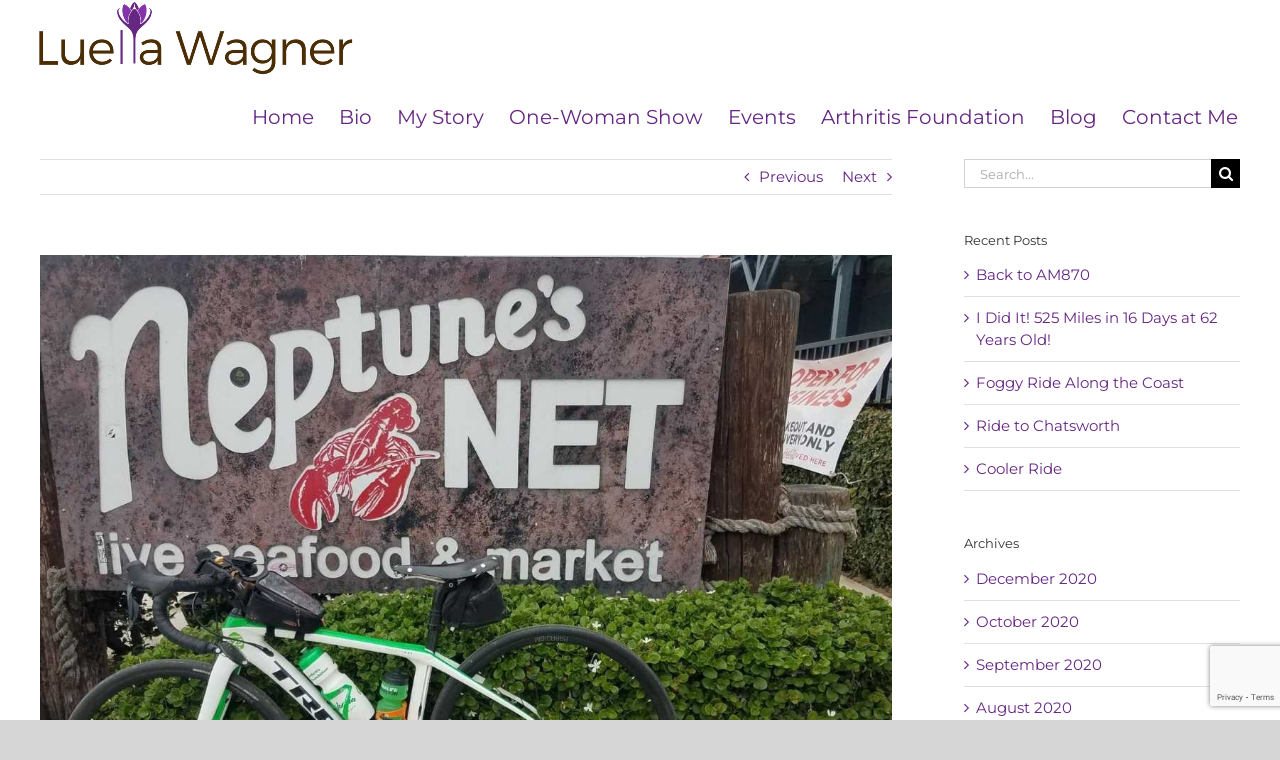

--- FILE ---
content_type: text/html; charset=UTF-8
request_url: https://luellawagner.com/caught-in-neptunes-net/
body_size: 15303
content:
<!DOCTYPE html>
<html class="avada-html-layout-wide avada-html-header-position-top" lang="en-US" prefix="og: http://ogp.me/ns# fb: http://ogp.me/ns/fb#">
<head>
	<meta http-equiv="X-UA-Compatible" content="IE=edge" />
	<meta http-equiv="Content-Type" content="text/html; charset=utf-8"/>
	<meta name="viewport" content="width=device-width, initial-scale=1" />
	<meta name='robots' content='index, follow, max-image-preview:large, max-snippet:-1, max-video-preview:-1' />
	<style>img:is([sizes="auto" i], [sizes^="auto," i]) { contain-intrinsic-size: 3000px 1500px }</style>
	
	<!-- This site is optimized with the Yoast SEO plugin v26.3 - https://yoast.com/wordpress/plugins/seo/ -->
	<title>Caught in Neptune’s Net - Luella Wagner</title>
	<link rel="canonical" href="https://luellawagner.com/caught-in-neptunes-net/" />
	<meta property="og:locale" content="en_US" />
	<meta property="og:type" content="article" />
	<meta property="og:title" content="Caught in Neptune’s Net - Luella Wagner" />
	<meta property="og:description" content="I met up with the Old Kranks in Camarillo. It was a good ride. I rode with Sam, Barbara, Daniel, Mike, and Allen. We rode from Camarillo to PCH and then we rode down the coast to Neptune’s Net. They were a pretty fast group, but I kept up with them. Once we got to Neptune’s Net, I got the chance to talk with Barbara. She asked if I had done the CCC, probably because of my shirt. I told her I hadn’t and then she mentioned that she knew they were not going to have the CCC because they [...]" />
	<meta property="og:url" content="https://luellawagner.com/caught-in-neptunes-net/" />
	<meta property="og:site_name" content="Luella Wagner" />
	<meta property="article:published_time" content="2020-07-29T15:48:40+00:00" />
	<meta property="article:modified_time" content="2021-03-16T15:50:42+00:00" />
	<meta property="og:image" content="https://luellawagner.com/wp-content/uploads/Neptunes-Net.jpg" />
	<meta property="og:image:width" content="1200" />
	<meta property="og:image:height" content="720" />
	<meta property="og:image:type" content="image/jpeg" />
	<meta name="author" content="Luella Wagner" />
	<meta name="twitter:card" content="summary_large_image" />
	<meta name="twitter:label1" content="Written by" />
	<meta name="twitter:data1" content="Luella Wagner" />
	<meta name="twitter:label2" content="Est. reading time" />
	<meta name="twitter:data2" content="1 minute" />
	<script type="application/ld+json" class="yoast-schema-graph">{"@context":"https://schema.org","@graph":[{"@type":"Article","@id":"https://luellawagner.com/caught-in-neptunes-net/#article","isPartOf":{"@id":"https://luellawagner.com/caught-in-neptunes-net/"},"author":{"name":"Luella Wagner","@id":"https://luellawagner.com/#/schema/person/182d3093c418b0029db2f0d1a6930196"},"headline":"Caught in Neptune’s Net","datePublished":"2020-07-29T15:48:40+00:00","dateModified":"2021-03-16T15:50:42+00:00","mainEntityOfPage":{"@id":"https://luellawagner.com/caught-in-neptunes-net/"},"wordCount":296,"publisher":{"@id":"https://luellawagner.com/#/schema/person/182d3093c418b0029db2f0d1a6930196"},"image":{"@id":"https://luellawagner.com/caught-in-neptunes-net/#primaryimage"},"thumbnailUrl":"https://luellawagner.com/wp-content/uploads/Neptunes-Net.jpg","inLanguage":"en-US"},{"@type":"WebPage","@id":"https://luellawagner.com/caught-in-neptunes-net/","url":"https://luellawagner.com/caught-in-neptunes-net/","name":"Caught in Neptune’s Net - Luella Wagner","isPartOf":{"@id":"https://luellawagner.com/#website"},"primaryImageOfPage":{"@id":"https://luellawagner.com/caught-in-neptunes-net/#primaryimage"},"image":{"@id":"https://luellawagner.com/caught-in-neptunes-net/#primaryimage"},"thumbnailUrl":"https://luellawagner.com/wp-content/uploads/Neptunes-Net.jpg","datePublished":"2020-07-29T15:48:40+00:00","dateModified":"2021-03-16T15:50:42+00:00","breadcrumb":{"@id":"https://luellawagner.com/caught-in-neptunes-net/#breadcrumb"},"inLanguage":"en-US","potentialAction":[{"@type":"ReadAction","target":["https://luellawagner.com/caught-in-neptunes-net/"]}]},{"@type":"ImageObject","inLanguage":"en-US","@id":"https://luellawagner.com/caught-in-neptunes-net/#primaryimage","url":"https://luellawagner.com/wp-content/uploads/Neptunes-Net.jpg","contentUrl":"https://luellawagner.com/wp-content/uploads/Neptunes-Net.jpg","width":1200,"height":720},{"@type":"BreadcrumbList","@id":"https://luellawagner.com/caught-in-neptunes-net/#breadcrumb","itemListElement":[{"@type":"ListItem","position":1,"name":"Home","item":"https://luellawagner.com/"},{"@type":"ListItem","position":2,"name":"Caught in Neptune’s Net"}]},{"@type":"WebSite","@id":"https://luellawagner.com/#website","url":"https://luellawagner.com/","name":"Luella Wagner","description":"","publisher":{"@id":"https://luellawagner.com/#/schema/person/182d3093c418b0029db2f0d1a6930196"},"potentialAction":[{"@type":"SearchAction","target":{"@type":"EntryPoint","urlTemplate":"https://luellawagner.com/?s={search_term_string}"},"query-input":{"@type":"PropertyValueSpecification","valueRequired":true,"valueName":"search_term_string"}}],"inLanguage":"en-US"},{"@type":["Person","Organization"],"@id":"https://luellawagner.com/#/schema/person/182d3093c418b0029db2f0d1a6930196","name":"Luella Wagner","image":{"@type":"ImageObject","inLanguage":"en-US","@id":"https://luellawagner.com/#/schema/person/image/","url":"https://luellawagner.com/wp-content/uploads/Luella-Wagner.jpg","contentUrl":"https://luellawagner.com/wp-content/uploads/Luella-Wagner.jpg","width":1000,"height":600,"caption":"Luella Wagner"},"logo":{"@id":"https://luellawagner.com/#/schema/person/image/"},"sameAs":["https://LuellaWagner.com/"],"url":"https://luellawagner.com/author/luellaw/"}]}</script>
	<!-- / Yoast SEO plugin. -->


<link rel="alternate" type="application/rss+xml" title="Luella Wagner &raquo; Feed" href="https://luellawagner.com/feed/" />
<link rel="alternate" type="application/rss+xml" title="Luella Wagner &raquo; Comments Feed" href="https://luellawagner.com/comments/feed/" />
<link rel="alternate" type="text/calendar" title="Luella Wagner &raquo; iCal Feed" href="https://luellawagner.com/events/?ical=1" />
					<link rel="shortcut icon" href="https://luellawagner.com/wp-content/uploads/Luella-Wagner-favicon.png" type="image/x-icon" />
		
					<!-- Apple Touch Icon -->
			<link rel="apple-touch-icon" sizes="180x180" href="https://luellawagner.com/wp-content/uploads/Luella-Wagner-favicon.png">
		
					<!-- Android Icon -->
			<link rel="icon" sizes="192x192" href="https://luellawagner.com/wp-content/uploads/Luella-Wagner-favicon.png">
		
					<!-- MS Edge Icon -->
			<meta name="msapplication-TileImage" content="https://luellawagner.com/wp-content/uploads/Luella-Wagner-favicon.png">
									<meta name="description" content="I met up with the Old Kranks in Camarillo. It was a good ride. I rode with Sam, Barbara, Daniel, Mike, and Allen. We rode from Camarillo to PCH and then we rode down the coast to Neptune’s Net. They were a pretty fast group, but I kept up with them. 

Once we got to"/>
				
		<meta property="og:locale" content="en_US"/>
		<meta property="og:type" content="article"/>
		<meta property="og:site_name" content="Luella Wagner"/>
		<meta property="og:title" content="Caught in Neptune’s Net - Luella Wagner"/>
				<meta property="og:description" content="I met up with the Old Kranks in Camarillo. It was a good ride. I rode with Sam, Barbara, Daniel, Mike, and Allen. We rode from Camarillo to PCH and then we rode down the coast to Neptune’s Net. They were a pretty fast group, but I kept up with them. 

Once we got to"/>
				<meta property="og:url" content="https://luellawagner.com/caught-in-neptunes-net/"/>
										<meta property="article:published_time" content="2020-07-29T15:48:40-08:00"/>
							<meta property="article:modified_time" content="2021-03-16T15:50:42-08:00"/>
								<meta name="author" content="Luella Wagner"/>
								<meta property="og:image" content="https://luellawagner.com/wp-content/uploads/Neptunes-Net.jpg"/>
		<meta property="og:image:width" content="1200"/>
		<meta property="og:image:height" content="720"/>
		<meta property="og:image:type" content="image/jpeg"/>
						<!-- This site uses the Google Analytics by ExactMetrics plugin v8.9.0 - Using Analytics tracking - https://www.exactmetrics.com/ -->
							<script src="//www.googletagmanager.com/gtag/js?id=G-CZL15ZK85G"  data-cfasync="false" data-wpfc-render="false" type="text/javascript" async></script>
			<script data-cfasync="false" data-wpfc-render="false" type="text/javascript">
				var em_version = '8.9.0';
				var em_track_user = true;
				var em_no_track_reason = '';
								var ExactMetricsDefaultLocations = {"page_location":"https:\/\/luellawagner.com\/caught-in-neptunes-net\/"};
								if ( typeof ExactMetricsPrivacyGuardFilter === 'function' ) {
					var ExactMetricsLocations = (typeof ExactMetricsExcludeQuery === 'object') ? ExactMetricsPrivacyGuardFilter( ExactMetricsExcludeQuery ) : ExactMetricsPrivacyGuardFilter( ExactMetricsDefaultLocations );
				} else {
					var ExactMetricsLocations = (typeof ExactMetricsExcludeQuery === 'object') ? ExactMetricsExcludeQuery : ExactMetricsDefaultLocations;
				}

								var disableStrs = [
										'ga-disable-G-CZL15ZK85G',
									];

				/* Function to detect opted out users */
				function __gtagTrackerIsOptedOut() {
					for (var index = 0; index < disableStrs.length; index++) {
						if (document.cookie.indexOf(disableStrs[index] + '=true') > -1) {
							return true;
						}
					}

					return false;
				}

				/* Disable tracking if the opt-out cookie exists. */
				if (__gtagTrackerIsOptedOut()) {
					for (var index = 0; index < disableStrs.length; index++) {
						window[disableStrs[index]] = true;
					}
				}

				/* Opt-out function */
				function __gtagTrackerOptout() {
					for (var index = 0; index < disableStrs.length; index++) {
						document.cookie = disableStrs[index] + '=true; expires=Thu, 31 Dec 2099 23:59:59 UTC; path=/';
						window[disableStrs[index]] = true;
					}
				}

				if ('undefined' === typeof gaOptout) {
					function gaOptout() {
						__gtagTrackerOptout();
					}
				}
								window.dataLayer = window.dataLayer || [];

				window.ExactMetricsDualTracker = {
					helpers: {},
					trackers: {},
				};
				if (em_track_user) {
					function __gtagDataLayer() {
						dataLayer.push(arguments);
					}

					function __gtagTracker(type, name, parameters) {
						if (!parameters) {
							parameters = {};
						}

						if (parameters.send_to) {
							__gtagDataLayer.apply(null, arguments);
							return;
						}

						if (type === 'event') {
														parameters.send_to = exactmetrics_frontend.v4_id;
							var hookName = name;
							if (typeof parameters['event_category'] !== 'undefined') {
								hookName = parameters['event_category'] + ':' + name;
							}

							if (typeof ExactMetricsDualTracker.trackers[hookName] !== 'undefined') {
								ExactMetricsDualTracker.trackers[hookName](parameters);
							} else {
								__gtagDataLayer('event', name, parameters);
							}
							
						} else {
							__gtagDataLayer.apply(null, arguments);
						}
					}

					__gtagTracker('js', new Date());
					__gtagTracker('set', {
						'developer_id.dNDMyYj': true,
											});
					if ( ExactMetricsLocations.page_location ) {
						__gtagTracker('set', ExactMetricsLocations);
					}
										__gtagTracker('config', 'G-CZL15ZK85G', {"forceSSL":"true"} );
										window.gtag = __gtagTracker;										(function () {
						/* https://developers.google.com/analytics/devguides/collection/analyticsjs/ */
						/* ga and __gaTracker compatibility shim. */
						var noopfn = function () {
							return null;
						};
						var newtracker = function () {
							return new Tracker();
						};
						var Tracker = function () {
							return null;
						};
						var p = Tracker.prototype;
						p.get = noopfn;
						p.set = noopfn;
						p.send = function () {
							var args = Array.prototype.slice.call(arguments);
							args.unshift('send');
							__gaTracker.apply(null, args);
						};
						var __gaTracker = function () {
							var len = arguments.length;
							if (len === 0) {
								return;
							}
							var f = arguments[len - 1];
							if (typeof f !== 'object' || f === null || typeof f.hitCallback !== 'function') {
								if ('send' === arguments[0]) {
									var hitConverted, hitObject = false, action;
									if ('event' === arguments[1]) {
										if ('undefined' !== typeof arguments[3]) {
											hitObject = {
												'eventAction': arguments[3],
												'eventCategory': arguments[2],
												'eventLabel': arguments[4],
												'value': arguments[5] ? arguments[5] : 1,
											}
										}
									}
									if ('pageview' === arguments[1]) {
										if ('undefined' !== typeof arguments[2]) {
											hitObject = {
												'eventAction': 'page_view',
												'page_path': arguments[2],
											}
										}
									}
									if (typeof arguments[2] === 'object') {
										hitObject = arguments[2];
									}
									if (typeof arguments[5] === 'object') {
										Object.assign(hitObject, arguments[5]);
									}
									if ('undefined' !== typeof arguments[1].hitType) {
										hitObject = arguments[1];
										if ('pageview' === hitObject.hitType) {
											hitObject.eventAction = 'page_view';
										}
									}
									if (hitObject) {
										action = 'timing' === arguments[1].hitType ? 'timing_complete' : hitObject.eventAction;
										hitConverted = mapArgs(hitObject);
										__gtagTracker('event', action, hitConverted);
									}
								}
								return;
							}

							function mapArgs(args) {
								var arg, hit = {};
								var gaMap = {
									'eventCategory': 'event_category',
									'eventAction': 'event_action',
									'eventLabel': 'event_label',
									'eventValue': 'event_value',
									'nonInteraction': 'non_interaction',
									'timingCategory': 'event_category',
									'timingVar': 'name',
									'timingValue': 'value',
									'timingLabel': 'event_label',
									'page': 'page_path',
									'location': 'page_location',
									'title': 'page_title',
									'referrer' : 'page_referrer',
								};
								for (arg in args) {
																		if (!(!args.hasOwnProperty(arg) || !gaMap.hasOwnProperty(arg))) {
										hit[gaMap[arg]] = args[arg];
									} else {
										hit[arg] = args[arg];
									}
								}
								return hit;
							}

							try {
								f.hitCallback();
							} catch (ex) {
							}
						};
						__gaTracker.create = newtracker;
						__gaTracker.getByName = newtracker;
						__gaTracker.getAll = function () {
							return [];
						};
						__gaTracker.remove = noopfn;
						__gaTracker.loaded = true;
						window['__gaTracker'] = __gaTracker;
					})();
									} else {
										console.log("");
					(function () {
						function __gtagTracker() {
							return null;
						}

						window['__gtagTracker'] = __gtagTracker;
						window['gtag'] = __gtagTracker;
					})();
									}
			</script>
			
							<!-- / Google Analytics by ExactMetrics -->
		<link rel='stylesheet' id='fusion-dynamic-css-css' href='https://luellawagner.com/wp-content/uploads/fusion-styles/bbf1bd75f8ddce9a4c3d0fde1871f562.min.css?ver=3.13.3' type='text/css' media='all' />
<script type="text/javascript" src="https://luellawagner.com/wp-content/plugins/google-analytics-dashboard-for-wp/assets/js/frontend-gtag.min.js?ver=8.9.0" id="exactmetrics-frontend-script-js" async="async" data-wp-strategy="async"></script>
<script data-cfasync="false" data-wpfc-render="false" type="text/javascript" id='exactmetrics-frontend-script-js-extra'>/* <![CDATA[ */
var exactmetrics_frontend = {"js_events_tracking":"true","download_extensions":"zip,mp3,mpeg,pdf,docx,pptx,xlsx,rar","inbound_paths":"[{\"path\":\"\\\/go\\\/\",\"label\":\"affiliate\"},{\"path\":\"\\\/recommend\\\/\",\"label\":\"affiliate\"}]","home_url":"https:\/\/luellawagner.com","hash_tracking":"false","v4_id":"G-CZL15ZK85G"};/* ]]> */
</script>
<script type="text/javascript" src="https://luellawagner.com/wp-includes/js/jquery/jquery.min.js?ver=3.7.1" id="jquery-core-js"></script>
<link rel="https://api.w.org/" href="https://luellawagner.com/wp-json/" /><link rel="alternate" title="JSON" type="application/json" href="https://luellawagner.com/wp-json/wp/v2/posts/1510" /><link rel="alternate" title="oEmbed (JSON)" type="application/json+oembed" href="https://luellawagner.com/wp-json/oembed/1.0/embed?url=https%3A%2F%2Fluellawagner.com%2Fcaught-in-neptunes-net%2F" />
<link rel="alternate" title="oEmbed (XML)" type="text/xml+oembed" href="https://luellawagner.com/wp-json/oembed/1.0/embed?url=https%3A%2F%2Fluellawagner.com%2Fcaught-in-neptunes-net%2F&#038;format=xml" />
<meta name="tec-api-version" content="v1"><meta name="tec-api-origin" content="https://luellawagner.com"><link rel="alternate" href="https://luellawagner.com/wp-json/tribe/events/v1/" /><style type="text/css" id="css-fb-visibility">@media screen and (max-width: 640px){.fusion-no-small-visibility{display:none !important;}body .sm-text-align-center{text-align:center !important;}body .sm-text-align-left{text-align:left !important;}body .sm-text-align-right{text-align:right !important;}body .sm-flex-align-center{justify-content:center !important;}body .sm-flex-align-flex-start{justify-content:flex-start !important;}body .sm-flex-align-flex-end{justify-content:flex-end !important;}body .sm-mx-auto{margin-left:auto !important;margin-right:auto !important;}body .sm-ml-auto{margin-left:auto !important;}body .sm-mr-auto{margin-right:auto !important;}body .fusion-absolute-position-small{position:absolute;top:auto;width:100%;}.awb-sticky.awb-sticky-small{ position: sticky; top: var(--awb-sticky-offset,0); }}@media screen and (min-width: 641px) and (max-width: 1024px){.fusion-no-medium-visibility{display:none !important;}body .md-text-align-center{text-align:center !important;}body .md-text-align-left{text-align:left !important;}body .md-text-align-right{text-align:right !important;}body .md-flex-align-center{justify-content:center !important;}body .md-flex-align-flex-start{justify-content:flex-start !important;}body .md-flex-align-flex-end{justify-content:flex-end !important;}body .md-mx-auto{margin-left:auto !important;margin-right:auto !important;}body .md-ml-auto{margin-left:auto !important;}body .md-mr-auto{margin-right:auto !important;}body .fusion-absolute-position-medium{position:absolute;top:auto;width:100%;}.awb-sticky.awb-sticky-medium{ position: sticky; top: var(--awb-sticky-offset,0); }}@media screen and (min-width: 1025px){.fusion-no-large-visibility{display:none !important;}body .lg-text-align-center{text-align:center !important;}body .lg-text-align-left{text-align:left !important;}body .lg-text-align-right{text-align:right !important;}body .lg-flex-align-center{justify-content:center !important;}body .lg-flex-align-flex-start{justify-content:flex-start !important;}body .lg-flex-align-flex-end{justify-content:flex-end !important;}body .lg-mx-auto{margin-left:auto !important;margin-right:auto !important;}body .lg-ml-auto{margin-left:auto !important;}body .lg-mr-auto{margin-right:auto !important;}body .fusion-absolute-position-large{position:absolute;top:auto;width:100%;}.awb-sticky.awb-sticky-large{ position: sticky; top: var(--awb-sticky-offset,0); }}</style>		<script type="text/javascript">
			var doc = document.documentElement;
			doc.setAttribute( 'data-useragent', navigator.userAgent );
		</script>
		
	<link rel="stylesheet" href="https://use.fontawesome.com/releases/v5.4.2/css/all.css" integrity="sha384-/rXc/GQVaYpyDdyxK+ecHPVYJSN9bmVFBvjA/9eOB+pb3F2w2N6fc5qB9Ew5yIns" crossorigin="anonymous"></head>

<body data-rsssl=1 class="wp-singular post-template-default single single-post postid-1510 single-format-standard wp-theme-Avada wp-child-theme-Avada-Child-Theme tribe-no-js page-template-avada-child has-sidebar fusion-image-hovers fusion-pagination-sizing fusion-button_type-flat fusion-button_span-no fusion-button_gradient-linear avada-image-rollover-circle-yes avada-image-rollover-yes avada-image-rollover-direction-left fusion-body ltr fusion-sticky-header no-tablet-sticky-header no-mobile-sticky-header no-mobile-slidingbar no-desktop-totop no-mobile-totop fusion-disable-outline fusion-sub-menu-fade mobile-logo-pos-left layout-wide-mode avada-has-boxed-modal-shadow-none layout-scroll-offset-full avada-has-zero-margin-offset-top fusion-top-header menu-text-align-center mobile-menu-design-modern fusion-show-pagination-text fusion-header-layout-v1 avada-responsive avada-footer-fx-none avada-menu-highlight-style-background fusion-search-form-classic fusion-main-menu-search-dropdown fusion-avatar-square avada-dropdown-styles avada-blog-layout-medium alternate avada-blog-archive-layout-medium alternate avada-ec-not-100-width avada-ec-meta-layout-sidebar avada-header-shadow-no avada-menu-icon-position-left avada-has-megamenu-shadow avada-has-mainmenu-dropdown-divider avada-has-header-100-width avada-has-mobile-menu-search avada-has-breadcrumb-mobile-hidden avada-has-titlebar-hide avada-has-pagination-padding avada-flyout-menu-direction-fade avada-ec-views-v2" data-awb-post-id="1510">
		<a class="skip-link screen-reader-text" href="#content">Skip to content</a>

	<div id="boxed-wrapper">
		
		<div id="wrapper" class="fusion-wrapper">
			<div id="home" style="position:relative;top:-1px;"></div>
							
					
			<header class="fusion-header-wrapper">
				<div class="fusion-header-v1 fusion-logo-alignment fusion-logo-left fusion-sticky-menu- fusion-sticky-logo- fusion-mobile-logo-  fusion-mobile-menu-design-modern">
					<div class="fusion-header-sticky-height"></div>
<div class="fusion-header">
	<div class="fusion-row">
					<div class="fusion-logo" data-margin-top="0px" data-margin-bottom="0px" data-margin-left="0px" data-margin-right="0px">
			<a class="fusion-logo-link"  href="https://luellawagner.com/" >

						<!-- standard logo -->
			<img src="https://luellawagner.com/wp-content/uploads/Luella-Wagner-logo.png" srcset="https://luellawagner.com/wp-content/uploads/Luella-Wagner-logo.png 1x" width="325" height="75" alt="Luella Wagner Logo" data-retina_logo_url="" class="fusion-standard-logo" />

			
					</a>
		</div>		<nav class="fusion-main-menu" aria-label="Main Menu"><ul id="menu-main-menu" class="fusion-menu"><li  id="menu-item-344"  class="menu-item menu-item-type-post_type menu-item-object-page menu-item-home menu-item-344"  data-item-id="344"><a  href="https://luellawagner.com/" class="fusion-background-highlight"><span class="menu-text">Home</span></a></li><li  id="menu-item-57"  class="menu-item menu-item-type-post_type menu-item-object-page menu-item-57"  data-item-id="57"><a  href="https://luellawagner.com/about/" class="fusion-background-highlight"><span class="menu-text">Bio</span></a></li><li  id="menu-item-56"  class="menu-item menu-item-type-post_type menu-item-object-page menu-item-56"  data-item-id="56"><a  href="https://luellawagner.com/backstory/" class="fusion-background-highlight"><span class="menu-text">My Story</span></a></li><li  id="menu-item-55"  class="menu-item menu-item-type-post_type menu-item-object-page menu-item-55"  data-item-id="55"><a  href="https://luellawagner.com/one-woman-show/" class="fusion-background-highlight"><span class="menu-text">One-Woman Show</span></a></li><li  id="menu-item-154"  class="menu-item menu-item-type-post_type menu-item-object-page menu-item-has-children menu-item-154 fusion-dropdown-menu"  data-item-id="154"><a  href="https://luellawagner.com/workshops-and-retreats/" class="fusion-background-highlight"><span class="menu-text">Events</span></a><ul class="sub-menu"><li  id="menu-item-1702"  class="menu-item menu-item-type-custom menu-item-object-custom menu-item-1702 fusion-dropdown-submenu" ><a  href="/workshops-and-retreats/" class="fusion-background-highlight"><span>NACA Events</span></a></li><li  id="menu-item-875"  class="menu-item menu-item-type-post_type menu-item-object-page menu-item-875 fusion-dropdown-submenu" ><a  href="https://luellawagner.com/previous-events/" class="fusion-background-highlight"><span>Previous Events</span></a></li></ul></li><li  id="menu-item-54"  class="menu-item menu-item-type-post_type menu-item-object-page menu-item-54"  data-item-id="54"><a  href="https://luellawagner.com/volunteer/" class="fusion-background-highlight"><span class="menu-text">Arthritis Foundation</span></a></li><li  id="menu-item-878"  class="menu-item menu-item-type-post_type menu-item-object-page current_page_parent menu-item-878"  data-item-id="878"><a  href="https://luellawagner.com/blog/" class="fusion-background-highlight"><span class="menu-text">Blog</span></a></li><li  id="menu-item-347"  class="menu-item menu-item-type-post_type menu-item-object-page menu-item-347"  data-item-id="347"><a  href="https://luellawagner.com/contact/" class="fusion-background-highlight"><span class="menu-text">Contact Me</span></a></li></ul></nav>	<div class="fusion-mobile-menu-icons">
							<a href="#" class="fusion-icon awb-icon-bars" aria-label="Toggle mobile menu" aria-expanded="false"></a>
		
					<a href="#" class="fusion-icon awb-icon-search" aria-label="Toggle mobile search"></a>
		
		
			</div>

<nav class="fusion-mobile-nav-holder fusion-mobile-menu-text-align-left" aria-label="Main Menu Mobile"></nav>

		
<div class="fusion-clearfix"></div>
<div class="fusion-mobile-menu-search">
			<form role="search" class="searchform fusion-search-form  fusion-search-form-classic" method="get" action="https://luellawagner.com/">
			<div class="fusion-search-form-content">

				
				<div class="fusion-search-field search-field">
					<label><span class="screen-reader-text">Search for:</span>
													<input type="search" value="" name="s" class="s" placeholder="Search..." required aria-required="true" aria-label="Search..."/>
											</label>
				</div>
				<div class="fusion-search-button search-button">
					<input type="submit" class="fusion-search-submit searchsubmit" aria-label="Search" value="&#xf002;" />
									</div>

				
			</div>


			
		</form>
		</div>
			</div>
</div>
				</div>
				<div class="fusion-clearfix"></div>
			</header>
								
							<div id="sliders-container" class="fusion-slider-visibility">
					</div>
				
					
							
			
						<main id="main" class="clearfix ">
				<div class="fusion-row" style="">

<section id="content" style="float: left;">
			<div class="single-navigation clearfix">
			<a href="https://luellawagner.com/hiding-out-in-hidden-valley/" rel="prev">Previous</a>			<a href="https://luellawagner.com/making-more-connections/" rel="next">Next</a>		</div>
	
					<article id="post-1510" class="post post-1510 type-post status-publish format-standard has-post-thumbnail hentry category-uncategorized">
						
														<div class="fusion-flexslider flexslider fusion-flexslider-loading post-slideshow fusion-post-slideshow">
				<ul class="slides">
																<li>
																																<a href="https://luellawagner.com/wp-content/uploads/Neptunes-Net.jpg" data-rel="iLightbox[gallery1510]" title="" data-title="Neptune’s Net" data-caption="" aria-label="Neptune’s Net">
										<span class="screen-reader-text">View Larger Image</span>
										<img width="1200" height="720" src="https://luellawagner.com/wp-content/uploads/Neptunes-Net.jpg" class="attachment-full size-full lazyload wp-post-image" alt="" decoding="async" fetchpriority="high" srcset="data:image/svg+xml,%3Csvg%20xmlns%3D%27http%3A%2F%2Fwww.w3.org%2F2000%2Fsvg%27%20width%3D%271200%27%20height%3D%27720%27%20viewBox%3D%270%200%201200%20720%27%3E%3Crect%20width%3D%271200%27%20height%3D%27720%27%20fill-opacity%3D%220%22%2F%3E%3C%2Fsvg%3E" data-orig-src="https://luellawagner.com/wp-content/uploads/Neptunes-Net.jpg" data-srcset="https://luellawagner.com/wp-content/uploads/Neptunes-Net-200x120.jpg 200w, https://luellawagner.com/wp-content/uploads/Neptunes-Net-400x240.jpg 400w, https://luellawagner.com/wp-content/uploads/Neptunes-Net-600x360.jpg 600w, https://luellawagner.com/wp-content/uploads/Neptunes-Net-800x480.jpg 800w, https://luellawagner.com/wp-content/uploads/Neptunes-Net.jpg 1200w" data-sizes="auto" />									</a>
																					</li>

																			</ul>
			</div>
						
															<h1 class="entry-title fusion-post-title">Caught in Neptune’s Net</h1>										<div class="post-content">
				<p>I met up with the Old Kranks in Camarillo. It was a good ride. I rode with Sam, Barbara, Daniel, Mike, and Allen. We rode from Camarillo to PCH and then we rode down the coast to Neptune’s Net. They were a pretty fast group, but I kept up with them. </p>
<p>Once we got to Neptune’s Net, I got the chance to talk with Barbara. She asked if I had done the CCC, probably because of my shirt. I told her I hadn’t and then she mentioned that she knew they were not going to have the CCC because they would not be able to get the permits due to Covid. I found out this week in an email that the CCC would not happen from San Francisco to Los Angeles. We will be riding on our own. I was a bit disappointed to say the least. </p>
<p>I thought we were going to have a bite to eat, but these guys are hard core. We stopped for maybe 10-15 minutes and then we headed back up the coast. Mike was the feather tail on this one and he noticed that I wasn’t doing too good with shifting. He gave me a couple of tips on shifting, but I still don’t know what I am doing, but I am sure it will come to me soon. I know that once I get better at shifting, I will be a better cyclist. </p>
<p>We rode back through Camarillo and then to our cars. Sam gave me a jacket from Amgen to go with all my other jerseys. I sure have met up with a really nice group of people.</p>
<p><a href="https://www.strava.com/activities/3834798846" rel="noopener" target="_blank">I rode a distance of 36.38 miles with an elevation of 628</a>.</p>
							</div>

												<div class="fusion-meta-info"><div class="fusion-meta-info-wrapper">By <span class="vcard"><span class="fn"><a href="https://luellawagner.com/author/luellaw/" title="Posts by Luella Wagner" rel="author">Luella Wagner</a></span></span><span class="fusion-inline-sep">|</span><span class="updated rich-snippet-hidden">2021-03-16T08:50:42-07:00</span><span>July 29th, 2020</span><span class="fusion-inline-sep">|</span></div></div>													<div class="fusion-sharing-box fusion-theme-sharing-box fusion-single-sharing-box">
		<h4>Share This Story, Choose Your Platform!</h4>
		<div class="fusion-social-networks"><div class="fusion-social-networks-wrapper"><a  class="fusion-social-network-icon fusion-tooltip fusion-facebook awb-icon-facebook" style="color:var(--sharing_social_links_icon_color);" data-placement="top" data-title="Facebook" data-toggle="tooltip" title="Facebook" href="https://www.facebook.com/sharer.php?u=https%3A%2F%2Fluellawagner.com%2Fcaught-in-neptunes-net%2F&amp;t=Caught%20in%20Neptune%E2%80%99s%20Net" target="_blank" rel="noreferrer"><span class="screen-reader-text">Facebook</span></a><a  class="fusion-social-network-icon fusion-tooltip fusion-twitter awb-icon-twitter" style="color:var(--sharing_social_links_icon_color);" data-placement="top" data-title="X" data-toggle="tooltip" title="X" href="https://x.com/intent/post?url=https%3A%2F%2Fluellawagner.com%2Fcaught-in-neptunes-net%2F&amp;text=Caught%20in%20Neptune%E2%80%99s%20Net" target="_blank" rel="noopener noreferrer"><span class="screen-reader-text">X</span></a><a  class="fusion-social-network-icon fusion-tooltip fusion-reddit awb-icon-reddit" style="color:var(--sharing_social_links_icon_color);" data-placement="top" data-title="Reddit" data-toggle="tooltip" title="Reddit" href="https://reddit.com/submit?url=https://luellawagner.com/caught-in-neptunes-net/&amp;title=Caught%20in%20Neptune%E2%80%99s%20Net" target="_blank" rel="noopener noreferrer"><span class="screen-reader-text">Reddit</span></a><a  class="fusion-social-network-icon fusion-tooltip fusion-linkedin awb-icon-linkedin" style="color:var(--sharing_social_links_icon_color);" data-placement="top" data-title="LinkedIn" data-toggle="tooltip" title="LinkedIn" href="https://www.linkedin.com/shareArticle?mini=true&amp;url=https%3A%2F%2Fluellawagner.com%2Fcaught-in-neptunes-net%2F&amp;title=Caught%20in%20Neptune%E2%80%99s%20Net&amp;summary=I%20met%20up%20with%20the%20Old%20Kranks%20in%20Camarillo.%20It%20was%20a%20good%20ride.%20I%20rode%20with%20Sam%2C%20Barbara%2C%20Daniel%2C%20Mike%2C%20and%20Allen.%20We%20rode%20from%20Camarillo%20to%20PCH%20and%20then%20we%20rode%20down%20the%20coast%20to%20Neptune%E2%80%99s%20Net.%20They%20were%20a%20pretty%20fast%20group%2C%20but%20I%20kept%20up%20with%20them.%20%0D%0A%0D%0AOn" target="_blank" rel="noopener noreferrer"><span class="screen-reader-text">LinkedIn</span></a><a  class="fusion-social-network-icon fusion-tooltip fusion-whatsapp awb-icon-whatsapp" style="color:var(--sharing_social_links_icon_color);" data-placement="top" data-title="WhatsApp" data-toggle="tooltip" title="WhatsApp" href="https://api.whatsapp.com/send?text=https%3A%2F%2Fluellawagner.com%2Fcaught-in-neptunes-net%2F" target="_blank" rel="noopener noreferrer"><span class="screen-reader-text">WhatsApp</span></a><a  class="fusion-social-network-icon fusion-tooltip fusion-pinterest awb-icon-pinterest" style="color:var(--sharing_social_links_icon_color);" data-placement="top" data-title="Pinterest" data-toggle="tooltip" title="Pinterest" href="https://pinterest.com/pin/create/button/?url=https%3A%2F%2Fluellawagner.com%2Fcaught-in-neptunes-net%2F&amp;description=I%20met%20up%20with%20the%20Old%20Kranks%20in%20Camarillo.%20It%20was%20a%20good%20ride.%20I%20rode%20with%20Sam%2C%20Barbara%2C%20Daniel%2C%20Mike%2C%20and%20Allen.%20We%20rode%20from%20Camarillo%20to%20PCH%20and%20then%20we%20rode%20down%20the%20coast%20to%20Neptune%E2%80%99s%20Net.%20They%20were%20a%20pretty%20fast%20group%2C%20but%20I%20kept%20up%20with%20them.%20%0D%0A%0D%0AOnce%20we%20got%20to&amp;media=https%3A%2F%2Fluellawagner.com%2Fwp-content%2Fuploads%2FNeptunes-Net.jpg" target="_blank" rel="noopener noreferrer"><span class="screen-reader-text">Pinterest</span></a><a  class="fusion-social-network-icon fusion-tooltip fusion-mail awb-icon-mail fusion-last-social-icon" style="color:var(--sharing_social_links_icon_color);" data-placement="top" data-title="Email" data-toggle="tooltip" title="Email" href="mailto:?body=https://luellawagner.com/caught-in-neptunes-net/&amp;subject=Caught%20in%20Neptune%E2%80%99s%20Net" target="_self" rel="noopener noreferrer"><span class="screen-reader-text">Email</span></a><div class="fusion-clearfix"></div></div></div>	</div>
														<section class="about-author">
																					<div class="fusion-title fusion-title-size-two sep-none fusion-sep-none" style="margin-top:0px;margin-bottom:31px;">
				<h2 class="title-heading-left" style="margin:0;">
					About the Author: 						<a href="https://luellawagner.com/author/luellaw/" title="Posts by Luella Wagner" rel="author">Luella Wagner</a>																</h2>
			</div>
									<div class="about-author-container">
							<div class="avatar">
								<img alt='' src='https://secure.gravatar.com/avatar/311503b8687f7db481939620a8846fff27d4c386abd4b26d943425d4444460c9?s=72&#038;d=mm&#038;r=g' srcset='https://secure.gravatar.com/avatar/311503b8687f7db481939620a8846fff27d4c386abd4b26d943425d4444460c9?s=144&#038;d=mm&#038;r=g 2x' class='avatar avatar-72 photo' height='72' width='72' decoding='async'/>							</div>
							<div class="description">
															</div>
						</div>
					</section>
								<section class="related-posts single-related-posts">
				<div class="fusion-title fusion-title-size-two sep-none fusion-sep-none" style="margin-top:0px;margin-bottom:31px;">
				<h2 class="title-heading-left" style="margin:0;">
					Related Posts				</h2>
			</div>
			
	
	
	
					<div class="awb-carousel awb-swiper awb-swiper-carousel" data-imagesize="fixed" data-metacontent="no" data-autoplay="no" data-touchscroll="no" data-columns="5" data-itemmargin="44px" data-itemwidth="180" data-scrollitems="">
		<div class="swiper-wrapper">
																		<div class="swiper-slide">
					<div class="fusion-carousel-item-wrapper">
						<div  class="fusion-image-wrapper fusion-image-size-fixed" aria-haspopup="true">
					<img src="https://luellawagner.com/wp-content/uploads/New-Bike-500x383.jpg" srcset="https://luellawagner.com/wp-content/uploads/New-Bike-500x383.jpg 1x, https://luellawagner.com/wp-content/uploads/New-Bike-500x383@2x.jpg 2x" width="500" height="383" alt="Back to AM870" />
	<div class="fusion-rollover">
	<div class="fusion-rollover-content">

														<a class="fusion-rollover-link" href="https://luellawagner.com/back-to-am870/">Back to AM870</a>
			
														
								
													<div class="fusion-rollover-sep"></div>
				
																		<a class="fusion-rollover-gallery" href="https://luellawagner.com/wp-content/uploads/New-Bike.jpg" data-options="" data-id="1660" data-rel="iLightbox[gallery]" data-title="New Bike" data-caption="">
						Gallery					</a>
														
		
												<h4 class="fusion-rollover-title">
					<a class="fusion-rollover-title-link" href="https://luellawagner.com/back-to-am870/">
						Back to AM870					</a>
				</h4>
			
								
		
						<a class="fusion-link-wrapper" href="https://luellawagner.com/back-to-am870/" aria-label="Back to AM870"></a>
	</div>
</div>
</div>
											</div><!-- fusion-carousel-item-wrapper -->
				</div>
															<div class="swiper-slide">
					<div class="fusion-carousel-item-wrapper">
						<div  class="fusion-image-wrapper fusion-image-size-fixed" aria-haspopup="true">
					<img src="https://luellawagner.com/wp-content/uploads/I-Did-It-500x383.jpg" srcset="https://luellawagner.com/wp-content/uploads/I-Did-It-500x383.jpg 1x, https://luellawagner.com/wp-content/uploads/I-Did-It-500x383@2x.jpg 2x" width="500" height="383" alt="I Did It! 525 Miles in 16 Days at 62 Years Old!" />
	<div class="fusion-rollover">
	<div class="fusion-rollover-content">

														<a class="fusion-rollover-link" href="https://luellawagner.com/i-did-it-525-miles-in-16-days-at-62-years-old/">I Did It! 525 Miles in 16 Days at 62 Years Old!</a>
			
														
								
													<div class="fusion-rollover-sep"></div>
				
																		<a class="fusion-rollover-gallery" href="https://luellawagner.com/wp-content/uploads/I-Did-It.jpg" data-options="" data-id="1649" data-rel="iLightbox[gallery]" data-title="I Did It" data-caption="">
						Gallery					</a>
														
		
												<h4 class="fusion-rollover-title">
					<a class="fusion-rollover-title-link" href="https://luellawagner.com/i-did-it-525-miles-in-16-days-at-62-years-old/">
						I Did It! 525 Miles in 16 Days at 62 Years Old!					</a>
				</h4>
			
								
		
						<a class="fusion-link-wrapper" href="https://luellawagner.com/i-did-it-525-miles-in-16-days-at-62-years-old/" aria-label="I Did It! 525 Miles in 16 Days at 62 Years Old!"></a>
	</div>
</div>
</div>
											</div><!-- fusion-carousel-item-wrapper -->
				</div>
															<div class="swiper-slide">
					<div class="fusion-carousel-item-wrapper">
						<div  class="fusion-image-wrapper fusion-image-size-fixed" aria-haspopup="true">
					<img src="https://luellawagner.com/wp-content/uploads/Foggy-Ride-Along-the-Coast-500x383.jpg" srcset="https://luellawagner.com/wp-content/uploads/Foggy-Ride-Along-the-Coast-500x383.jpg 1x, https://luellawagner.com/wp-content/uploads/Foggy-Ride-Along-the-Coast-500x383@2x.jpg 2x" width="500" height="383" alt="Foggy Ride Along the Coast" />
	<div class="fusion-rollover">
	<div class="fusion-rollover-content">

														<a class="fusion-rollover-link" href="https://luellawagner.com/foggy-ride-along-the-coast/">Foggy Ride Along the Coast</a>
			
														
								
													<div class="fusion-rollover-sep"></div>
				
																		<a class="fusion-rollover-gallery" href="https://luellawagner.com/wp-content/uploads/Foggy-Ride-Along-the-Coast.jpg" data-options="" data-id="1646" data-rel="iLightbox[gallery]" data-title="Foggy Ride Along the Coast" data-caption="">
						Gallery					</a>
														
		
												<h4 class="fusion-rollover-title">
					<a class="fusion-rollover-title-link" href="https://luellawagner.com/foggy-ride-along-the-coast/">
						Foggy Ride Along the Coast					</a>
				</h4>
			
								
		
						<a class="fusion-link-wrapper" href="https://luellawagner.com/foggy-ride-along-the-coast/" aria-label="Foggy Ride Along the Coast"></a>
	</div>
</div>
</div>
											</div><!-- fusion-carousel-item-wrapper -->
				</div>
															<div class="swiper-slide">
					<div class="fusion-carousel-item-wrapper">
						<div  class="fusion-image-wrapper fusion-image-size-fixed" aria-haspopup="true">
							<div class="fusion-placeholder-image" data-origheight="150" data-origwidth="100%" style="width:100%;height:150px;"></div>
		<div class="fusion-rollover">
	<div class="fusion-rollover-content">

														<a class="fusion-rollover-link" href="https://luellawagner.com/ride-to-chatsworth/">Ride to Chatsworth</a>
			
														
								
								
													
		
												<h4 class="fusion-rollover-title">
					<a class="fusion-rollover-title-link" href="https://luellawagner.com/ride-to-chatsworth/">
						Ride to Chatsworth					</a>
				</h4>
			
								
		
						<a class="fusion-link-wrapper" href="https://luellawagner.com/ride-to-chatsworth/" aria-label="Ride to Chatsworth"></a>
	</div>
</div>
</div>
											</div><!-- fusion-carousel-item-wrapper -->
				</div>
															<div class="swiper-slide">
					<div class="fusion-carousel-item-wrapper">
						<div  class="fusion-image-wrapper fusion-image-size-fixed" aria-haspopup="true">
					<img src="https://luellawagner.com/wp-content/uploads/Morning-in-Westlake-Village-500x383.jpg" srcset="https://luellawagner.com/wp-content/uploads/Morning-in-Westlake-Village-500x383.jpg 1x, https://luellawagner.com/wp-content/uploads/Morning-in-Westlake-Village-500x383@2x.jpg 2x" width="500" height="383" alt="Cooler Ride" />
	<div class="fusion-rollover">
	<div class="fusion-rollover-content">

														<a class="fusion-rollover-link" href="https://luellawagner.com/cooler-ride/">Cooler Ride</a>
			
														
								
													<div class="fusion-rollover-sep"></div>
				
																		<a class="fusion-rollover-gallery" href="https://luellawagner.com/wp-content/uploads/Morning-in-Westlake-Village.jpg" data-options="" data-id="1642" data-rel="iLightbox[gallery]" data-title="Morning in Westlake Village" data-caption="">
						Gallery					</a>
														
		
												<h4 class="fusion-rollover-title">
					<a class="fusion-rollover-title-link" href="https://luellawagner.com/cooler-ride/">
						Cooler Ride					</a>
				</h4>
			
								
		
						<a class="fusion-link-wrapper" href="https://luellawagner.com/cooler-ride/" aria-label="Cooler Ride"></a>
	</div>
</div>
</div>
											</div><!-- fusion-carousel-item-wrapper -->
				</div>
					</div><!-- swiper-wrapper -->
				<div class="awb-swiper-button awb-swiper-button-prev"><i class="awb-icon-angle-left"></i></div><div class="awb-swiper-button awb-swiper-button-next"><i class="awb-icon-angle-right"></i></div>	</div><!-- fusion-carousel -->
</section><!-- related-posts -->


													


													</article>
	</section>
<aside id="sidebar" class="sidebar fusion-widget-area fusion-content-widget-area fusion-sidebar-right fusion-blogsidebar" style="float: right;" data="">
											
					<section id="search-2" class="widget widget_search">		<form role="search" class="searchform fusion-search-form  fusion-search-form-classic" method="get" action="https://luellawagner.com/">
			<div class="fusion-search-form-content">

				
				<div class="fusion-search-field search-field">
					<label><span class="screen-reader-text">Search for:</span>
													<input type="search" value="" name="s" class="s" placeholder="Search..." required aria-required="true" aria-label="Search..."/>
											</label>
				</div>
				<div class="fusion-search-button search-button">
					<input type="submit" class="fusion-search-submit searchsubmit" aria-label="Search" value="&#xf002;" />
									</div>

				
			</div>


			
		</form>
		</section>
		<section id="recent-posts-2" class="widget widget_recent_entries">
		<div class="heading"><h4 class="widget-title">Recent Posts</h4></div>
		<ul>
											<li>
					<a href="https://luellawagner.com/back-to-am870/">Back to AM870</a>
									</li>
											<li>
					<a href="https://luellawagner.com/i-did-it-525-miles-in-16-days-at-62-years-old/">I Did It! 525 Miles in 16 Days at 62 Years Old!</a>
									</li>
											<li>
					<a href="https://luellawagner.com/foggy-ride-along-the-coast/">Foggy Ride Along the Coast</a>
									</li>
											<li>
					<a href="https://luellawagner.com/ride-to-chatsworth/">Ride to Chatsworth</a>
									</li>
											<li>
					<a href="https://luellawagner.com/cooler-ride/">Cooler Ride</a>
									</li>
					</ul>

		</section><section id="archives-2" class="widget widget_archive"><div class="heading"><h4 class="widget-title">Archives</h4></div>
			<ul>
					<li><a href='https://luellawagner.com/2020/12/'>December 2020</a></li>
	<li><a href='https://luellawagner.com/2020/10/'>October 2020</a></li>
	<li><a href='https://luellawagner.com/2020/09/'>September 2020</a></li>
	<li><a href='https://luellawagner.com/2020/08/'>August 2020</a></li>
	<li><a href='https://luellawagner.com/2020/07/'>July 2020</a></li>
	<li><a href='https://luellawagner.com/2020/06/'>June 2020</a></li>
	<li><a href='https://luellawagner.com/2020/05/'>May 2020</a></li>
	<li><a href='https://luellawagner.com/2020/04/'>April 2020</a></li>
	<li><a href='https://luellawagner.com/2020/03/'>March 2020</a></li>
	<li><a href='https://luellawagner.com/2020/02/'>February 2020</a></li>
	<li><a href='https://luellawagner.com/2020/01/'>January 2020</a></li>
	<li><a href='https://luellawagner.com/2019/12/'>December 2019</a></li>
			</ul>

			</section>			</aside>
						
					</div>  <!-- fusion-row -->
				</main>  <!-- #main -->
				
				
								
					
		<div class="fusion-footer">
				
	
	<footer id="footer" class="fusion-footer-copyright-area fusion-footer-copyright-center">
		<div class="fusion-row">
			<div class="fusion-copyright-content">

				<div class="fusion-copyright-notice">
		<div>
		Luella Wagner | Copyright © 2025 | All Rights Reserved | Powered by <a href="https://wasabipublicity.com" target="_blank">Wasabi</a>	</div>
</div>
<div class="fusion-social-links-footer">
	<div class="fusion-social-networks boxed-icons"><div class="fusion-social-networks-wrapper"><a  class="fusion-social-network-icon fusion-tooltip fusion-facebook awb-icon-facebook" style data-placement="top" data-title="Facebook" data-toggle="tooltip" title="Facebook" href="https://www.facebook.com/luella.wagner" target="_blank" rel="noreferrer"><span class="screen-reader-text">Facebook</span></a><a  class="fusion-social-network-icon fusion-tooltip fusion-instagram awb-icon-instagram" style data-placement="top" data-title="Instagram" data-toggle="tooltip" title="Instagram" href="https://www.instagram.com/LuellaWagner/" target="_blank" rel="noopener noreferrer"><span class="screen-reader-text">Instagram</span></a><a  class="fusion-social-network-icon fusion-tooltip fusion-youtube awb-icon-youtube" style data-placement="top" data-title="YouTube" data-toggle="tooltip" title="YouTube" href="https://www.youtube.com/channel/UCoOhDA-rChq-Xm33hGEpOAQ" target="_blank" rel="noopener noreferrer"><span class="screen-reader-text">YouTube</span></a></div></div></div>

			</div> <!-- fusion-fusion-copyright-content -->
		</div> <!-- fusion-row -->
	</footer> <!-- #footer -->
		</div> <!-- fusion-footer -->

		
																</div> <!-- wrapper -->
		</div> <!-- #boxed-wrapper -->
				<a class="fusion-one-page-text-link fusion-page-load-link" tabindex="-1" href="#" aria-hidden="true">Page load link</a>

		<div class="avada-footer-scripts">
			<script type="text/javascript">var fusionNavIsCollapsed=function(e){var t,n;window.innerWidth<=e.getAttribute("data-breakpoint")?(e.classList.add("collapse-enabled"),e.classList.remove("awb-menu_desktop"),e.classList.contains("expanded")||window.dispatchEvent(new CustomEvent("fusion-mobile-menu-collapsed",{detail:{nav:e}})),(n=e.querySelectorAll(".menu-item-has-children.expanded")).length&&n.forEach((function(e){e.querySelector(".awb-menu__open-nav-submenu_mobile").setAttribute("aria-expanded","false")}))):(null!==e.querySelector(".menu-item-has-children.expanded .awb-menu__open-nav-submenu_click")&&e.querySelector(".menu-item-has-children.expanded .awb-menu__open-nav-submenu_click").click(),e.classList.remove("collapse-enabled"),e.classList.add("awb-menu_desktop"),null!==e.querySelector(".awb-menu__main-ul")&&e.querySelector(".awb-menu__main-ul").removeAttribute("style")),e.classList.add("no-wrapper-transition"),clearTimeout(t),t=setTimeout(()=>{e.classList.remove("no-wrapper-transition")},400),e.classList.remove("loading")},fusionRunNavIsCollapsed=function(){var e,t=document.querySelectorAll(".awb-menu");for(e=0;e<t.length;e++)fusionNavIsCollapsed(t[e])};function avadaGetScrollBarWidth(){var e,t,n,l=document.createElement("p");return l.style.width="100%",l.style.height="200px",(e=document.createElement("div")).style.position="absolute",e.style.top="0px",e.style.left="0px",e.style.visibility="hidden",e.style.width="200px",e.style.height="150px",e.style.overflow="hidden",e.appendChild(l),document.body.appendChild(e),t=l.offsetWidth,e.style.overflow="scroll",t==(n=l.offsetWidth)&&(n=e.clientWidth),document.body.removeChild(e),jQuery("html").hasClass("awb-scroll")&&10<t-n?10:t-n}fusionRunNavIsCollapsed(),window.addEventListener("fusion-resize-horizontal",fusionRunNavIsCollapsed);</script><script type="speculationrules">
{"prefetch":[{"source":"document","where":{"and":[{"href_matches":"\/*"},{"not":{"href_matches":["\/wp-*.php","\/wp-admin\/*","\/wp-content\/uploads\/*","\/wp-content\/*","\/wp-content\/plugins\/*","\/wp-content\/themes\/Avada-Child-Theme\/*","\/wp-content\/themes\/Avada\/*","\/*\\?(.+)"]}},{"not":{"selector_matches":"a[rel~=\"nofollow\"]"}},{"not":{"selector_matches":".no-prefetch, .no-prefetch a"}}]},"eagerness":"conservative"}]}
</script>
		<script>
		( function ( body ) {
			'use strict';
			body.className = body.className.replace( /\btribe-no-js\b/, 'tribe-js' );
		} )( document.body );
		</script>
		<script> /* <![CDATA[ */var tribe_l10n_datatables = {"aria":{"sort_ascending":": activate to sort column ascending","sort_descending":": activate to sort column descending"},"length_menu":"Show _MENU_ entries","empty_table":"No data available in table","info":"Showing _START_ to _END_ of _TOTAL_ entries","info_empty":"Showing 0 to 0 of 0 entries","info_filtered":"(filtered from _MAX_ total entries)","zero_records":"No matching records found","search":"Search:","all_selected_text":"All items on this page were selected. ","select_all_link":"Select all pages","clear_selection":"Clear Selection.","pagination":{"all":"All","next":"Next","previous":"Previous"},"select":{"rows":{"0":"","_":": Selected %d rows","1":": Selected 1 row"}},"datepicker":{"dayNames":["Sunday","Monday","Tuesday","Wednesday","Thursday","Friday","Saturday"],"dayNamesShort":["Sun","Mon","Tue","Wed","Thu","Fri","Sat"],"dayNamesMin":["S","M","T","W","T","F","S"],"monthNames":["January","February","March","April","May","June","July","August","September","October","November","December"],"monthNamesShort":["January","February","March","April","May","June","July","August","September","October","November","December"],"monthNamesMin":["Jan","Feb","Mar","Apr","May","Jun","Jul","Aug","Sep","Oct","Nov","Dec"],"nextText":"Next","prevText":"Prev","currentText":"Today","closeText":"Done","today":"Today","clear":"Clear"}};/* ]]> */ </script><style id='global-styles-inline-css' type='text/css'>
:root{--wp--preset--aspect-ratio--square: 1;--wp--preset--aspect-ratio--4-3: 4/3;--wp--preset--aspect-ratio--3-4: 3/4;--wp--preset--aspect-ratio--3-2: 3/2;--wp--preset--aspect-ratio--2-3: 2/3;--wp--preset--aspect-ratio--16-9: 16/9;--wp--preset--aspect-ratio--9-16: 9/16;--wp--preset--color--black: #000000;--wp--preset--color--cyan-bluish-gray: #abb8c3;--wp--preset--color--white: #ffffff;--wp--preset--color--pale-pink: #f78da7;--wp--preset--color--vivid-red: #cf2e2e;--wp--preset--color--luminous-vivid-orange: #ff6900;--wp--preset--color--luminous-vivid-amber: #fcb900;--wp--preset--color--light-green-cyan: #7bdcb5;--wp--preset--color--vivid-green-cyan: #00d084;--wp--preset--color--pale-cyan-blue: #8ed1fc;--wp--preset--color--vivid-cyan-blue: #0693e3;--wp--preset--color--vivid-purple: #9b51e0;--wp--preset--color--awb-color-1: rgba(255,255,255,1);--wp--preset--color--awb-color-2: rgba(246,246,246,1);--wp--preset--color--awb-color-3: rgba(235,234,234,1);--wp--preset--color--awb-color-4: rgba(160,206,78,1);--wp--preset--color--awb-color-5: rgba(116,116,116,1);--wp--preset--color--awb-color-6: rgba(102,39,130,1);--wp--preset--color--awb-color-7: rgba(51,51,51,1);--wp--preset--color--awb-color-8: rgba(75,46,4,1);--wp--preset--color--awb-color-custom-10: rgba(224,222,222,1);--wp--preset--color--awb-color-custom-11: rgba(235,234,234,0.8);--wp--preset--color--awb-color-custom-12: rgba(232,232,232,1);--wp--preset--color--awb-color-custom-13: rgba(229,229,229,1);--wp--preset--color--awb-color-custom-14: rgba(249,249,249,1);--wp--preset--color--awb-color-custom-15: rgba(54,56,57,1);--wp--preset--color--awb-color-custom-16: rgba(221,221,221,1);--wp--preset--color--awb-color-custom-17: rgba(79,79,79,1);--wp--preset--color--awb-color-custom-18: rgba(88,0,130,1);--wp--preset--gradient--vivid-cyan-blue-to-vivid-purple: linear-gradient(135deg,rgba(6,147,227,1) 0%,rgb(155,81,224) 100%);--wp--preset--gradient--light-green-cyan-to-vivid-green-cyan: linear-gradient(135deg,rgb(122,220,180) 0%,rgb(0,208,130) 100%);--wp--preset--gradient--luminous-vivid-amber-to-luminous-vivid-orange: linear-gradient(135deg,rgba(252,185,0,1) 0%,rgba(255,105,0,1) 100%);--wp--preset--gradient--luminous-vivid-orange-to-vivid-red: linear-gradient(135deg,rgba(255,105,0,1) 0%,rgb(207,46,46) 100%);--wp--preset--gradient--very-light-gray-to-cyan-bluish-gray: linear-gradient(135deg,rgb(238,238,238) 0%,rgb(169,184,195) 100%);--wp--preset--gradient--cool-to-warm-spectrum: linear-gradient(135deg,rgb(74,234,220) 0%,rgb(151,120,209) 20%,rgb(207,42,186) 40%,rgb(238,44,130) 60%,rgb(251,105,98) 80%,rgb(254,248,76) 100%);--wp--preset--gradient--blush-light-purple: linear-gradient(135deg,rgb(255,206,236) 0%,rgb(152,150,240) 100%);--wp--preset--gradient--blush-bordeaux: linear-gradient(135deg,rgb(254,205,165) 0%,rgb(254,45,45) 50%,rgb(107,0,62) 100%);--wp--preset--gradient--luminous-dusk: linear-gradient(135deg,rgb(255,203,112) 0%,rgb(199,81,192) 50%,rgb(65,88,208) 100%);--wp--preset--gradient--pale-ocean: linear-gradient(135deg,rgb(255,245,203) 0%,rgb(182,227,212) 50%,rgb(51,167,181) 100%);--wp--preset--gradient--electric-grass: linear-gradient(135deg,rgb(202,248,128) 0%,rgb(113,206,126) 100%);--wp--preset--gradient--midnight: linear-gradient(135deg,rgb(2,3,129) 0%,rgb(40,116,252) 100%);--wp--preset--font-size--small: 11.25px;--wp--preset--font-size--medium: 20px;--wp--preset--font-size--large: 22.5px;--wp--preset--font-size--x-large: 42px;--wp--preset--font-size--normal: 15px;--wp--preset--font-size--xlarge: 30px;--wp--preset--font-size--huge: 45px;--wp--preset--spacing--20: 0.44rem;--wp--preset--spacing--30: 0.67rem;--wp--preset--spacing--40: 1rem;--wp--preset--spacing--50: 1.5rem;--wp--preset--spacing--60: 2.25rem;--wp--preset--spacing--70: 3.38rem;--wp--preset--spacing--80: 5.06rem;--wp--preset--shadow--natural: 6px 6px 9px rgba(0, 0, 0, 0.2);--wp--preset--shadow--deep: 12px 12px 50px rgba(0, 0, 0, 0.4);--wp--preset--shadow--sharp: 6px 6px 0px rgba(0, 0, 0, 0.2);--wp--preset--shadow--outlined: 6px 6px 0px -3px rgba(255, 255, 255, 1), 6px 6px rgba(0, 0, 0, 1);--wp--preset--shadow--crisp: 6px 6px 0px rgba(0, 0, 0, 1);}:where(.is-layout-flex){gap: 0.5em;}:where(.is-layout-grid){gap: 0.5em;}body .is-layout-flex{display: flex;}.is-layout-flex{flex-wrap: wrap;align-items: center;}.is-layout-flex > :is(*, div){margin: 0;}body .is-layout-grid{display: grid;}.is-layout-grid > :is(*, div){margin: 0;}:where(.wp-block-columns.is-layout-flex){gap: 2em;}:where(.wp-block-columns.is-layout-grid){gap: 2em;}:where(.wp-block-post-template.is-layout-flex){gap: 1.25em;}:where(.wp-block-post-template.is-layout-grid){gap: 1.25em;}.has-black-color{color: var(--wp--preset--color--black) !important;}.has-cyan-bluish-gray-color{color: var(--wp--preset--color--cyan-bluish-gray) !important;}.has-white-color{color: var(--wp--preset--color--white) !important;}.has-pale-pink-color{color: var(--wp--preset--color--pale-pink) !important;}.has-vivid-red-color{color: var(--wp--preset--color--vivid-red) !important;}.has-luminous-vivid-orange-color{color: var(--wp--preset--color--luminous-vivid-orange) !important;}.has-luminous-vivid-amber-color{color: var(--wp--preset--color--luminous-vivid-amber) !important;}.has-light-green-cyan-color{color: var(--wp--preset--color--light-green-cyan) !important;}.has-vivid-green-cyan-color{color: var(--wp--preset--color--vivid-green-cyan) !important;}.has-pale-cyan-blue-color{color: var(--wp--preset--color--pale-cyan-blue) !important;}.has-vivid-cyan-blue-color{color: var(--wp--preset--color--vivid-cyan-blue) !important;}.has-vivid-purple-color{color: var(--wp--preset--color--vivid-purple) !important;}.has-black-background-color{background-color: var(--wp--preset--color--black) !important;}.has-cyan-bluish-gray-background-color{background-color: var(--wp--preset--color--cyan-bluish-gray) !important;}.has-white-background-color{background-color: var(--wp--preset--color--white) !important;}.has-pale-pink-background-color{background-color: var(--wp--preset--color--pale-pink) !important;}.has-vivid-red-background-color{background-color: var(--wp--preset--color--vivid-red) !important;}.has-luminous-vivid-orange-background-color{background-color: var(--wp--preset--color--luminous-vivid-orange) !important;}.has-luminous-vivid-amber-background-color{background-color: var(--wp--preset--color--luminous-vivid-amber) !important;}.has-light-green-cyan-background-color{background-color: var(--wp--preset--color--light-green-cyan) !important;}.has-vivid-green-cyan-background-color{background-color: var(--wp--preset--color--vivid-green-cyan) !important;}.has-pale-cyan-blue-background-color{background-color: var(--wp--preset--color--pale-cyan-blue) !important;}.has-vivid-cyan-blue-background-color{background-color: var(--wp--preset--color--vivid-cyan-blue) !important;}.has-vivid-purple-background-color{background-color: var(--wp--preset--color--vivid-purple) !important;}.has-black-border-color{border-color: var(--wp--preset--color--black) !important;}.has-cyan-bluish-gray-border-color{border-color: var(--wp--preset--color--cyan-bluish-gray) !important;}.has-white-border-color{border-color: var(--wp--preset--color--white) !important;}.has-pale-pink-border-color{border-color: var(--wp--preset--color--pale-pink) !important;}.has-vivid-red-border-color{border-color: var(--wp--preset--color--vivid-red) !important;}.has-luminous-vivid-orange-border-color{border-color: var(--wp--preset--color--luminous-vivid-orange) !important;}.has-luminous-vivid-amber-border-color{border-color: var(--wp--preset--color--luminous-vivid-amber) !important;}.has-light-green-cyan-border-color{border-color: var(--wp--preset--color--light-green-cyan) !important;}.has-vivid-green-cyan-border-color{border-color: var(--wp--preset--color--vivid-green-cyan) !important;}.has-pale-cyan-blue-border-color{border-color: var(--wp--preset--color--pale-cyan-blue) !important;}.has-vivid-cyan-blue-border-color{border-color: var(--wp--preset--color--vivid-cyan-blue) !important;}.has-vivid-purple-border-color{border-color: var(--wp--preset--color--vivid-purple) !important;}.has-vivid-cyan-blue-to-vivid-purple-gradient-background{background: var(--wp--preset--gradient--vivid-cyan-blue-to-vivid-purple) !important;}.has-light-green-cyan-to-vivid-green-cyan-gradient-background{background: var(--wp--preset--gradient--light-green-cyan-to-vivid-green-cyan) !important;}.has-luminous-vivid-amber-to-luminous-vivid-orange-gradient-background{background: var(--wp--preset--gradient--luminous-vivid-amber-to-luminous-vivid-orange) !important;}.has-luminous-vivid-orange-to-vivid-red-gradient-background{background: var(--wp--preset--gradient--luminous-vivid-orange-to-vivid-red) !important;}.has-very-light-gray-to-cyan-bluish-gray-gradient-background{background: var(--wp--preset--gradient--very-light-gray-to-cyan-bluish-gray) !important;}.has-cool-to-warm-spectrum-gradient-background{background: var(--wp--preset--gradient--cool-to-warm-spectrum) !important;}.has-blush-light-purple-gradient-background{background: var(--wp--preset--gradient--blush-light-purple) !important;}.has-blush-bordeaux-gradient-background{background: var(--wp--preset--gradient--blush-bordeaux) !important;}.has-luminous-dusk-gradient-background{background: var(--wp--preset--gradient--luminous-dusk) !important;}.has-pale-ocean-gradient-background{background: var(--wp--preset--gradient--pale-ocean) !important;}.has-electric-grass-gradient-background{background: var(--wp--preset--gradient--electric-grass) !important;}.has-midnight-gradient-background{background: var(--wp--preset--gradient--midnight) !important;}.has-small-font-size{font-size: var(--wp--preset--font-size--small) !important;}.has-medium-font-size{font-size: var(--wp--preset--font-size--medium) !important;}.has-large-font-size{font-size: var(--wp--preset--font-size--large) !important;}.has-x-large-font-size{font-size: var(--wp--preset--font-size--x-large) !important;}
:where(.wp-block-post-template.is-layout-flex){gap: 1.25em;}:where(.wp-block-post-template.is-layout-grid){gap: 1.25em;}
:where(.wp-block-columns.is-layout-flex){gap: 2em;}:where(.wp-block-columns.is-layout-grid){gap: 2em;}
:root :where(.wp-block-pullquote){font-size: 1.5em;line-height: 1.6;}
</style>
<link rel='stylesheet' id='wp-block-library-css' href='https://luellawagner.com/wp-includes/css/dist/block-library/style.min.css?ver=4e5b573de5f36e2c6d47d133bab15b6c' type='text/css' media='all' />
<style id='wp-block-library-theme-inline-css' type='text/css'>
.wp-block-audio :where(figcaption){color:#555;font-size:13px;text-align:center}.is-dark-theme .wp-block-audio :where(figcaption){color:#ffffffa6}.wp-block-audio{margin:0 0 1em}.wp-block-code{border:1px solid #ccc;border-radius:4px;font-family:Menlo,Consolas,monaco,monospace;padding:.8em 1em}.wp-block-embed :where(figcaption){color:#555;font-size:13px;text-align:center}.is-dark-theme .wp-block-embed :where(figcaption){color:#ffffffa6}.wp-block-embed{margin:0 0 1em}.blocks-gallery-caption{color:#555;font-size:13px;text-align:center}.is-dark-theme .blocks-gallery-caption{color:#ffffffa6}:root :where(.wp-block-image figcaption){color:#555;font-size:13px;text-align:center}.is-dark-theme :root :where(.wp-block-image figcaption){color:#ffffffa6}.wp-block-image{margin:0 0 1em}.wp-block-pullquote{border-bottom:4px solid;border-top:4px solid;color:currentColor;margin-bottom:1.75em}.wp-block-pullquote cite,.wp-block-pullquote footer,.wp-block-pullquote__citation{color:currentColor;font-size:.8125em;font-style:normal;text-transform:uppercase}.wp-block-quote{border-left:.25em solid;margin:0 0 1.75em;padding-left:1em}.wp-block-quote cite,.wp-block-quote footer{color:currentColor;font-size:.8125em;font-style:normal;position:relative}.wp-block-quote:where(.has-text-align-right){border-left:none;border-right:.25em solid;padding-left:0;padding-right:1em}.wp-block-quote:where(.has-text-align-center){border:none;padding-left:0}.wp-block-quote.is-large,.wp-block-quote.is-style-large,.wp-block-quote:where(.is-style-plain){border:none}.wp-block-search .wp-block-search__label{font-weight:700}.wp-block-search__button{border:1px solid #ccc;padding:.375em .625em}:where(.wp-block-group.has-background){padding:1.25em 2.375em}.wp-block-separator.has-css-opacity{opacity:.4}.wp-block-separator{border:none;border-bottom:2px solid;margin-left:auto;margin-right:auto}.wp-block-separator.has-alpha-channel-opacity{opacity:1}.wp-block-separator:not(.is-style-wide):not(.is-style-dots){width:100px}.wp-block-separator.has-background:not(.is-style-dots){border-bottom:none;height:1px}.wp-block-separator.has-background:not(.is-style-wide):not(.is-style-dots){height:2px}.wp-block-table{margin:0 0 1em}.wp-block-table td,.wp-block-table th{word-break:normal}.wp-block-table :where(figcaption){color:#555;font-size:13px;text-align:center}.is-dark-theme .wp-block-table :where(figcaption){color:#ffffffa6}.wp-block-video :where(figcaption){color:#555;font-size:13px;text-align:center}.is-dark-theme .wp-block-video :where(figcaption){color:#ffffffa6}.wp-block-video{margin:0 0 1em}:root :where(.wp-block-template-part.has-background){margin-bottom:0;margin-top:0;padding:1.25em 2.375em}
</style>
<style id='classic-theme-styles-inline-css' type='text/css'>
/*! This file is auto-generated */
.wp-block-button__link{color:#fff;background-color:#32373c;border-radius:9999px;box-shadow:none;text-decoration:none;padding:calc(.667em + 2px) calc(1.333em + 2px);font-size:1.125em}.wp-block-file__button{background:#32373c;color:#fff;text-decoration:none}
</style>
<script type="text/javascript" src="https://luellawagner.com/wp-content/plugins/the-events-calendar/common/build/js/user-agent.js?ver=da75d0bdea6dde3898df" id="tec-user-agent-js"></script>
<script type="text/javascript" src="https://luellawagner.com/wp-includes/js/dist/hooks.min.js?ver=4d63a3d491d11ffd8ac6" id="wp-hooks-js"></script>
<script type="text/javascript" src="https://luellawagner.com/wp-includes/js/dist/i18n.min.js?ver=5e580eb46a90c2b997e6" id="wp-i18n-js"></script>
<script type="text/javascript" id="wp-i18n-js-after">
/* <![CDATA[ */
wp.i18n.setLocaleData( { 'text direction\u0004ltr': [ 'ltr' ] } );
/* ]]> */
</script>
<script type="text/javascript" src="https://luellawagner.com/wp-content/plugins/contact-form-7/includes/swv/js/index.js?ver=6.1.3" id="swv-js"></script>
<script type="text/javascript" id="contact-form-7-js-before">
/* <![CDATA[ */
var wpcf7 = {
    "api": {
        "root": "https:\/\/luellawagner.com\/wp-json\/",
        "namespace": "contact-form-7\/v1"
    }
};
/* ]]> */
</script>
<script type="text/javascript" src="https://luellawagner.com/wp-content/plugins/contact-form-7/includes/js/index.js?ver=6.1.3" id="contact-form-7-js"></script>
<script type="text/javascript" src="https://www.google.com/recaptcha/api.js?render=6Ld8zq4ZAAAAAMiD5RyOfNtOxm3Ie7lNri5EM6sW&amp;ver=3.0" id="google-recaptcha-js"></script>
<script type="text/javascript" src="https://luellawagner.com/wp-includes/js/dist/vendor/wp-polyfill.min.js?ver=3.15.0" id="wp-polyfill-js"></script>
<script type="text/javascript" id="wpcf7-recaptcha-js-before">
/* <![CDATA[ */
var wpcf7_recaptcha = {
    "sitekey": "6Ld8zq4ZAAAAAMiD5RyOfNtOxm3Ie7lNri5EM6sW",
    "actions": {
        "homepage": "homepage",
        "contactform": "contactform"
    }
};
/* ]]> */
</script>
<script type="text/javascript" src="https://luellawagner.com/wp-content/plugins/contact-form-7/modules/recaptcha/index.js?ver=6.1.3" id="wpcf7-recaptcha-js"></script>
<script type="text/javascript" src="https://luellawagner.com/wp-content/uploads/fusion-scripts/4747c2917c21818cb6dad61a15ce2b3b.min.js?ver=3.13.3" id="fusion-scripts-js"></script>
				<script type="text/javascript">
				jQuery( document ).ready( function() {
					var ajaxurl = 'https://luellawagner.com/wp-admin/admin-ajax.php';
					if ( 0 < jQuery( '.fusion-login-nonce' ).length ) {
						jQuery.get( ajaxurl, { 'action': 'fusion_login_nonce' }, function( response ) {
							jQuery( '.fusion-login-nonce' ).html( response );
						});
					}
				});
				</script>
						</div>

			</body>
</html>


--- FILE ---
content_type: text/html; charset=utf-8
request_url: https://www.google.com/recaptcha/api2/anchor?ar=1&k=6Ld8zq4ZAAAAAMiD5RyOfNtOxm3Ie7lNri5EM6sW&co=aHR0cHM6Ly9sdWVsbGF3YWduZXIuY29tOjQ0Mw..&hl=en&v=naPR4A6FAh-yZLuCX253WaZq&size=invisible&anchor-ms=20000&execute-ms=15000&cb=wfw6xdy28acx
body_size: 45082
content:
<!DOCTYPE HTML><html dir="ltr" lang="en"><head><meta http-equiv="Content-Type" content="text/html; charset=UTF-8">
<meta http-equiv="X-UA-Compatible" content="IE=edge">
<title>reCAPTCHA</title>
<style type="text/css">
/* cyrillic-ext */
@font-face {
  font-family: 'Roboto';
  font-style: normal;
  font-weight: 400;
  src: url(//fonts.gstatic.com/s/roboto/v18/KFOmCnqEu92Fr1Mu72xKKTU1Kvnz.woff2) format('woff2');
  unicode-range: U+0460-052F, U+1C80-1C8A, U+20B4, U+2DE0-2DFF, U+A640-A69F, U+FE2E-FE2F;
}
/* cyrillic */
@font-face {
  font-family: 'Roboto';
  font-style: normal;
  font-weight: 400;
  src: url(//fonts.gstatic.com/s/roboto/v18/KFOmCnqEu92Fr1Mu5mxKKTU1Kvnz.woff2) format('woff2');
  unicode-range: U+0301, U+0400-045F, U+0490-0491, U+04B0-04B1, U+2116;
}
/* greek-ext */
@font-face {
  font-family: 'Roboto';
  font-style: normal;
  font-weight: 400;
  src: url(//fonts.gstatic.com/s/roboto/v18/KFOmCnqEu92Fr1Mu7mxKKTU1Kvnz.woff2) format('woff2');
  unicode-range: U+1F00-1FFF;
}
/* greek */
@font-face {
  font-family: 'Roboto';
  font-style: normal;
  font-weight: 400;
  src: url(//fonts.gstatic.com/s/roboto/v18/KFOmCnqEu92Fr1Mu4WxKKTU1Kvnz.woff2) format('woff2');
  unicode-range: U+0370-0377, U+037A-037F, U+0384-038A, U+038C, U+038E-03A1, U+03A3-03FF;
}
/* vietnamese */
@font-face {
  font-family: 'Roboto';
  font-style: normal;
  font-weight: 400;
  src: url(//fonts.gstatic.com/s/roboto/v18/KFOmCnqEu92Fr1Mu7WxKKTU1Kvnz.woff2) format('woff2');
  unicode-range: U+0102-0103, U+0110-0111, U+0128-0129, U+0168-0169, U+01A0-01A1, U+01AF-01B0, U+0300-0301, U+0303-0304, U+0308-0309, U+0323, U+0329, U+1EA0-1EF9, U+20AB;
}
/* latin-ext */
@font-face {
  font-family: 'Roboto';
  font-style: normal;
  font-weight: 400;
  src: url(//fonts.gstatic.com/s/roboto/v18/KFOmCnqEu92Fr1Mu7GxKKTU1Kvnz.woff2) format('woff2');
  unicode-range: U+0100-02BA, U+02BD-02C5, U+02C7-02CC, U+02CE-02D7, U+02DD-02FF, U+0304, U+0308, U+0329, U+1D00-1DBF, U+1E00-1E9F, U+1EF2-1EFF, U+2020, U+20A0-20AB, U+20AD-20C0, U+2113, U+2C60-2C7F, U+A720-A7FF;
}
/* latin */
@font-face {
  font-family: 'Roboto';
  font-style: normal;
  font-weight: 400;
  src: url(//fonts.gstatic.com/s/roboto/v18/KFOmCnqEu92Fr1Mu4mxKKTU1Kg.woff2) format('woff2');
  unicode-range: U+0000-00FF, U+0131, U+0152-0153, U+02BB-02BC, U+02C6, U+02DA, U+02DC, U+0304, U+0308, U+0329, U+2000-206F, U+20AC, U+2122, U+2191, U+2193, U+2212, U+2215, U+FEFF, U+FFFD;
}
/* cyrillic-ext */
@font-face {
  font-family: 'Roboto';
  font-style: normal;
  font-weight: 500;
  src: url(//fonts.gstatic.com/s/roboto/v18/KFOlCnqEu92Fr1MmEU9fCRc4AMP6lbBP.woff2) format('woff2');
  unicode-range: U+0460-052F, U+1C80-1C8A, U+20B4, U+2DE0-2DFF, U+A640-A69F, U+FE2E-FE2F;
}
/* cyrillic */
@font-face {
  font-family: 'Roboto';
  font-style: normal;
  font-weight: 500;
  src: url(//fonts.gstatic.com/s/roboto/v18/KFOlCnqEu92Fr1MmEU9fABc4AMP6lbBP.woff2) format('woff2');
  unicode-range: U+0301, U+0400-045F, U+0490-0491, U+04B0-04B1, U+2116;
}
/* greek-ext */
@font-face {
  font-family: 'Roboto';
  font-style: normal;
  font-weight: 500;
  src: url(//fonts.gstatic.com/s/roboto/v18/KFOlCnqEu92Fr1MmEU9fCBc4AMP6lbBP.woff2) format('woff2');
  unicode-range: U+1F00-1FFF;
}
/* greek */
@font-face {
  font-family: 'Roboto';
  font-style: normal;
  font-weight: 500;
  src: url(//fonts.gstatic.com/s/roboto/v18/KFOlCnqEu92Fr1MmEU9fBxc4AMP6lbBP.woff2) format('woff2');
  unicode-range: U+0370-0377, U+037A-037F, U+0384-038A, U+038C, U+038E-03A1, U+03A3-03FF;
}
/* vietnamese */
@font-face {
  font-family: 'Roboto';
  font-style: normal;
  font-weight: 500;
  src: url(//fonts.gstatic.com/s/roboto/v18/KFOlCnqEu92Fr1MmEU9fCxc4AMP6lbBP.woff2) format('woff2');
  unicode-range: U+0102-0103, U+0110-0111, U+0128-0129, U+0168-0169, U+01A0-01A1, U+01AF-01B0, U+0300-0301, U+0303-0304, U+0308-0309, U+0323, U+0329, U+1EA0-1EF9, U+20AB;
}
/* latin-ext */
@font-face {
  font-family: 'Roboto';
  font-style: normal;
  font-weight: 500;
  src: url(//fonts.gstatic.com/s/roboto/v18/KFOlCnqEu92Fr1MmEU9fChc4AMP6lbBP.woff2) format('woff2');
  unicode-range: U+0100-02BA, U+02BD-02C5, U+02C7-02CC, U+02CE-02D7, U+02DD-02FF, U+0304, U+0308, U+0329, U+1D00-1DBF, U+1E00-1E9F, U+1EF2-1EFF, U+2020, U+20A0-20AB, U+20AD-20C0, U+2113, U+2C60-2C7F, U+A720-A7FF;
}
/* latin */
@font-face {
  font-family: 'Roboto';
  font-style: normal;
  font-weight: 500;
  src: url(//fonts.gstatic.com/s/roboto/v18/KFOlCnqEu92Fr1MmEU9fBBc4AMP6lQ.woff2) format('woff2');
  unicode-range: U+0000-00FF, U+0131, U+0152-0153, U+02BB-02BC, U+02C6, U+02DA, U+02DC, U+0304, U+0308, U+0329, U+2000-206F, U+20AC, U+2122, U+2191, U+2193, U+2212, U+2215, U+FEFF, U+FFFD;
}
/* cyrillic-ext */
@font-face {
  font-family: 'Roboto';
  font-style: normal;
  font-weight: 900;
  src: url(//fonts.gstatic.com/s/roboto/v18/KFOlCnqEu92Fr1MmYUtfCRc4AMP6lbBP.woff2) format('woff2');
  unicode-range: U+0460-052F, U+1C80-1C8A, U+20B4, U+2DE0-2DFF, U+A640-A69F, U+FE2E-FE2F;
}
/* cyrillic */
@font-face {
  font-family: 'Roboto';
  font-style: normal;
  font-weight: 900;
  src: url(//fonts.gstatic.com/s/roboto/v18/KFOlCnqEu92Fr1MmYUtfABc4AMP6lbBP.woff2) format('woff2');
  unicode-range: U+0301, U+0400-045F, U+0490-0491, U+04B0-04B1, U+2116;
}
/* greek-ext */
@font-face {
  font-family: 'Roboto';
  font-style: normal;
  font-weight: 900;
  src: url(//fonts.gstatic.com/s/roboto/v18/KFOlCnqEu92Fr1MmYUtfCBc4AMP6lbBP.woff2) format('woff2');
  unicode-range: U+1F00-1FFF;
}
/* greek */
@font-face {
  font-family: 'Roboto';
  font-style: normal;
  font-weight: 900;
  src: url(//fonts.gstatic.com/s/roboto/v18/KFOlCnqEu92Fr1MmYUtfBxc4AMP6lbBP.woff2) format('woff2');
  unicode-range: U+0370-0377, U+037A-037F, U+0384-038A, U+038C, U+038E-03A1, U+03A3-03FF;
}
/* vietnamese */
@font-face {
  font-family: 'Roboto';
  font-style: normal;
  font-weight: 900;
  src: url(//fonts.gstatic.com/s/roboto/v18/KFOlCnqEu92Fr1MmYUtfCxc4AMP6lbBP.woff2) format('woff2');
  unicode-range: U+0102-0103, U+0110-0111, U+0128-0129, U+0168-0169, U+01A0-01A1, U+01AF-01B0, U+0300-0301, U+0303-0304, U+0308-0309, U+0323, U+0329, U+1EA0-1EF9, U+20AB;
}
/* latin-ext */
@font-face {
  font-family: 'Roboto';
  font-style: normal;
  font-weight: 900;
  src: url(//fonts.gstatic.com/s/roboto/v18/KFOlCnqEu92Fr1MmYUtfChc4AMP6lbBP.woff2) format('woff2');
  unicode-range: U+0100-02BA, U+02BD-02C5, U+02C7-02CC, U+02CE-02D7, U+02DD-02FF, U+0304, U+0308, U+0329, U+1D00-1DBF, U+1E00-1E9F, U+1EF2-1EFF, U+2020, U+20A0-20AB, U+20AD-20C0, U+2113, U+2C60-2C7F, U+A720-A7FF;
}
/* latin */
@font-face {
  font-family: 'Roboto';
  font-style: normal;
  font-weight: 900;
  src: url(//fonts.gstatic.com/s/roboto/v18/KFOlCnqEu92Fr1MmYUtfBBc4AMP6lQ.woff2) format('woff2');
  unicode-range: U+0000-00FF, U+0131, U+0152-0153, U+02BB-02BC, U+02C6, U+02DA, U+02DC, U+0304, U+0308, U+0329, U+2000-206F, U+20AC, U+2122, U+2191, U+2193, U+2212, U+2215, U+FEFF, U+FFFD;
}

</style>
<link rel="stylesheet" type="text/css" href="https://www.gstatic.com/recaptcha/releases/naPR4A6FAh-yZLuCX253WaZq/styles__ltr.css">
<script nonce="SUFBgCH_o4G9k15dAeYFFg" type="text/javascript">window['__recaptcha_api'] = 'https://www.google.com/recaptcha/api2/';</script>
<script type="text/javascript" src="https://www.gstatic.com/recaptcha/releases/naPR4A6FAh-yZLuCX253WaZq/recaptcha__en.js" nonce="SUFBgCH_o4G9k15dAeYFFg">
      
    </script></head>
<body><div id="rc-anchor-alert" class="rc-anchor-alert"></div>
<input type="hidden" id="recaptcha-token" value="[base64]">
<script type="text/javascript" nonce="SUFBgCH_o4G9k15dAeYFFg">
      recaptcha.anchor.Main.init("[\x22ainput\x22,[\x22bgdata\x22,\x22\x22,\[base64]/[base64]/MjU1Ok4/NToyKSlyZXR1cm4gZmFsc2U7cmV0dXJuKHE9eShtLChtLnBmPUssTj80MDI6MCkpLFYoMCxtLG0uUyksbS51KS5wdXNoKFtxVSxxLE4/[base64]/[base64]/[base64]/[base64]/[base64]/[base64]/[base64]\\u003d\\u003d\x22,\[base64]\x22,\x22G8KUw5twCcKBEcOdfTwrw7DCqcKLw6LDhWjDmA/[base64]/CgSIxaBXDgxPCisOwwrbCvCFvPcKNJMOMwpjDg0XCpELCqcKUMEgLw5ZYC2PDpcOfSsOtw73DvVLCtsKWw5Y8T2xOw5zCjcOEwp0jw5XDm1/DmCfDlkMpw6bDnsKqw4/[base64]/[base64]/w5LCp8Kjwr9HaMKlfMOEw7hFw4XDh8KCEG7DtQ02wrdvF3xIw4rDiC7Cj8O1f1JVwpseGmzDhcOuwqzCuMOlwrTCl8KSwoTDrSYpwpbCk33CgMK4wpcWfh/DgMOKwq7CpcK7wrJmwqPDtRwKenjDiC3CpE4uVm7DvCo/wp3CuwIGJ8O7D0ZhZsKPwqTDmMOew6LDvVEvT8KZIcKoM8Opw6cxIcKuEMKnwqrDsW7Ct8OcwrtYwofCpRsnFnTCs8O7wpl0FGc/w5RMw6M7QsKaw7DCgWoow4YGPgDDnsK+w7x0w43DgsKXZcKhWyZ+LjtwcsOEwp/Ch8KQUQBsw64lw47DoMOJw6szw7jDvRk+w4HCuivCnUXCvcKywrkEwoPCl8Ofwr8/w5XDj8OJw77Ds8OqQ8OOA3rDvUIrwp/ClcK+wp98wrDDj8OPw6IpEATDv8O8w5wjwrdwwoHCmBNHw5wgwo7DmU1zwoZUPGXChsKEw7QwL3w+wpfClMO0G3pJPMKjw7pAw6dqSiFkQMOOwq8tE29+aBkxwpcFdcOTw6R/wrEQw73CksKuw7hZBMK8QFTDucOkw6zCtcKHw54BFMOyGsOnw7LCqilYVMKhw5jDjMKvwqEZwoLDgSk/RcKiOVwXPcOaw6opMMOYRcOcWVLCkEhaBMKoTzHDtMOcMQDCksKBw4PDmMKCPMOPwozDlHfCosO4w5DDoB7DtGvCvsOUKsKpw4UGUD1vwqI+Jjc/w7zCvsK8w5TDicK2w4HCnsK9wqkMWcOiw7PCv8ONw4YJZRXDtFMaLnkfw688w7B3wqvCimDDpHQVICXDqcO8fETCpzzDrcKVPjzCrMKdw7PCkcKtZHFGFEpEPsK5w6ckPzfDmVFSw4/[base64]/ClxfDrQ/[base64]/DqsOsw6TDjMKdw63CusK4B8KaWC0tUmfDlsKNw5UlPcOlw6rCo17CtcOvw63CtcKmw63DnsKsw6/[base64]/NBrCiiLDsTtswooHdDjCg3HCs8Kfw45OXEEWw43CqMKyw4TCoMKGIDgGw4Yrwo5fHhpRZMKAdAvDs8Otw5LCnMKDwprDisO/wp/Ckw7CusOQPgfCpRo3FhdGwrrDk8OFDsKbCsKBF3vDssKmw5YMSsKKNHlNe8KdY8KadiTCqW3DjsODwqzDn8OddMOZwpzDkMKUw7bDhW4cw7xHw5oYM3wUYQJhwpHDi2LCglbDlAjCphPDjGbDlAHCqcOewpgvcEjCg0pDHsK8wrs4wpfDq8KTwoA/w4ERIMKZHcK1wrtfWsOEwrrCvMKUw6pAw4dSw5EbwptRNsOawrBhIT3CjXMTw4bCtxnCrsOhw5Y8CgvDv2VAwps5wpgvIMKSZsO+wol4w71+w4gJwpgTIhHDiDTDgXzDqmFPwpLDhMOsaMOww6vDscKpwp3Dm8KTwrrDi8K4wqDDscOfCmBRbE5Wwp/ClBhDT8KDesOGD8KdwoE9wo3DjwEkwoMiwoBdwpBJe0Iow4kAd1k1BsK1HMOjIEEyw73DjMOYw7rDtBw7dcONVjrCg8KHC8KFew7Cq8OAw5hPCcOfTMO1w5lyVcOVNcKdw4sww7drw6/Dl8KiwrDCvirDq8KHw552KMKRBcKYI8K9CX/Dh8O4bRJ2XiIrw6w6wpfDtcO+wrQcw7vCtzYLw7HCssOgwojClMOHwoTCv8OzJsKkCsOra20yD8OsH8KkU8KSw4Uew7MgUCJ2QcKww7NuQMOCw7DCpMO3w5oDPwXCssOKEsONw7zDsWTChDsuwpJ+wpRPwrEzB8OAW8O4w5phRSXDh23CoHjCucOoVzVGcygRw5/[base64]/DmXxCwoBxXsOMXjJ/ek5twprCgMKVLmvCnMK8w5vDlcKXBnsgBjzDvsK8G8OGBBpZIVEewrHCvjZMw7PDjMOiDSgmw67CtMOwwrthw6paw6zDnUI0w7RYPGkVw5bDosOaw5bDtDzChk1/bMOmA8OpwobCtcOrw7sSQn1Vf1w2S8OCFMORD8KMImLCpsKwRMKDLsKBwrjDnUbClho3WEIjw7XDvMOJCRXCksKiMUvChcKzUBzDmAvDkXrDig7CpsK/[base64]/wqNrZETCsMKaHsOce8KxPnVwwrtHw6k+T8OEwpnCsMOGw7x8KsK1cSlBw600w4/DmnzDisOAw5ccwqLCt8KgD8KKXMKnNDMNwrhNPXXDncKXBllqw4nCuMKJdMO4Iw7CjXbCiBUyZcK1ZcOMScOHKcObQ8OBJMKhw4bCjAzDs0XDmMKVP3XCgkLCg8KYVMKJwrjDvMO8w4Fuwq/Co04uPS3CscK3w7rDky3DjsKQw4wabsOCOMOxYMKqw5BFw67DrGPDlWDCnnDCnljDqxPDq8Oxwq9ww7rCsMOJwrpUwq1KwqUpwpAAw7jDjMKCXxXDvW7DhyDCnMOUZcOvXMKTCcOGdsOAB8KFNABMQQ/DhcKHOsO2wpYnajIvWsOvwogGDcOzNcOWPsKkwo3DhsOWwpkpecOgQSDDqRLCqE7CikLCqUsHwq1cRWouXcKiw6DDh0/DmhQlw6LChmLDssOAW8KYwpF3wq3Co8K9wpMWw6DCvsK/[base64]/DoMKHDsOcYMOwE1dBw7vCvVLCgy9Lwp/DkcOjwqFSG8KaDRZLOcK0w5gQwrnCucOWHsK5Xjd8wrvDtVPCrQgcAWTDsMOswoA8w4dKwprDn3zCjcK9PMOXwrgFa8OyCsKqwqPDmXMSZ8OuY0XCtAfDoRocecOHw4rDnGAAdsKzw7FGEsKBZ03DpMOdN8KHc8K/NXjCo8O7HcOPEH42SkHDsMK2eMK8wr15F2hCw4chXMKlw73DicOjMcKlwoIZaGnDgGPCtXkOIMKJP8Ozw6zDvRbCssKJEMOVGXjCpsObMUsaQBzCvzPCrMOCw4DDhQzChG5Pw45MVDg/IHU1R8Kpw7fCp03CqibCqcOTw5M7wpBowrUOfcKAbMOow70/LjEIP1/Dn1oHQsOEwpYNwq3CisK+XMOJwoTCm8OWwoLCkcO0KMKxwqtVcMO+woPCpMONwrHDtcO9w5cdCsKBaMOzw4nDi8KJw7pAwpLCg8O+SgkRLBhEw7BHQ2Egw4clw7Qsa3HCm8Opw5J/[base64]/Ds8K1RMKhw452wo0rw4cvwrzCgXg8Oml3BgYpGE/CnMOFfQE0e1zDrGbDvAvDoMO2YG5wFRMMacKiw5zDhGZeECYew7TDpsO+MsO/w5EKTMOZZ3hJOE7Dv8KzCjDDlgBkScKVw4TCk8K0TcK2BsOODT7DrcOZw4bDshTDmF9IQsKNwrrDn8O6w55bwpsrwobChgvCi2tDFMO2w5rCo8KYH0l3MsKswrtLw7HDoAjCucKrRBohw4Rgw6pSScKvEQQCasK5dsOpw77Dhj9AwqNLw7/DgmQXwrIqw6PDosK1I8KMw7DCtBpsw60VPAsiwrvDr8KFwrzDjMKFbQvDvHXCr8OcOwwPbyPDo8Kqf8O6CjQ3GEBpSk3DqMORRWZQUwltwq7DjjPDusK9w5Rcw5PCuEY+wqghwoBrBn/DrsOiPcOJwqLClsKyQcOrVsO2Fjd/ewM7AD59wrbCvSzCuwUrMhPCpMO+DHvDqcOaPzLCrFw6E8KaFQ3Dg8KHwrrCrEkfYMOJVcOHw54Tw7LCrMKfUx05w6XCpsK3wpE+SgDCksKtw6BKw4rCjsO1esOASyNNwqbCo8KOw4p/wpzCvVrDmBAsQ8Kowq4nOWM9FsK0VMOIwoLDn8KHw7rDl8K8w69rwpDChsO2BcKfK8OFaQXCscOvwqFiwp4OwpEERA3CpyzCjyR1YMORGW/Dn8KJJ8KEYCzCoMOcOsONQ1nDhsOAZhrDvj/DtsOjHMKcAyzCnsK2XGwcXiN9GMOqLD4yw4ZeRsKDw55awo/[base64]/KcOUw6fDlcKsw7NwwqRKU8OsezDCt3vDqVvCjcKKNMOuw5pEEcO/ZMOCw67CtcOoMsKRQ8Kkw5jDvEQ6JMK2aD7CkGTDtHTDt2kGw7U3I3rDvsOTwo7DgsK/CMKQHsKyRcK6ZcKnMHxGw4Qhc1ErwqTCm8OWIRXDs8KgBMOBwokqwqcNXMOQwpHCpsKpeMOQNiHDusKtLzcRYVPCqXgCw5Mrw6TDoMKyYcOYSMKMwpNWwrQkI15oMgrDvsOFwrXDjMKkZWpaFsOzNhsOw6FWGHtxNcOibsOvHCDChj/Coi9Lwq/CknvDlw7CkTtyw6F5cDU/UMKCD8KObgVxGBVlL8O0wrLDuBXDgMOww4/DkkDCs8Kfwr8JLH/Cj8KRDMKSUmYrw717woXCuMKrwonCoMKew7ZMSMO4w5s8f8OAI3RdRFbCoU7CjBjDicKLwqfChsKnwoPCpSJBPsORQQvDscKEwpZbH2rDq3XDvQzDuMKxwoTDhMO/w7BFFmHCqmHCvW93P8KCwqDDtzDCh2fCvz5SHcOgwpQxKCQtFMK4woEKw5/Cr8OVw51dwrbDkyEJwqHCuTfDp8KvwrVQOU/CvDXChXjCugzDk8ObwodPwpTCpVBdFMKaQwvClxVZTQTCjnDDnsOqw6bDpcO8w5rCv1TChX8hd8OewqDCscO8ScKcw7dMwo3DvsKawqhRw40Uw69yIcO/wq1DQsOYwqkww6JoYcKLw5tJw4DDmn9BwoLCvcKDbWzCuxA/[base64]/w6XDmnI6wr/Dg0o7TMK5P8KHb8KEcsKRw6xQMcOSw6saw4XDgz5AwogOI8KpwqwYAjxGwoQQKknCjixIwpZwK8ONwqjCucKoHy96wopfCR/CrwzDl8Kow4MVwoB0w5PDpVbCsMOmwoPDg8OVfhsdw5TCg17CmcOAQzHDnsKROsOpwoPCujXDjMOrUsO0ZkPDlHgTwp3DqMK/EMOZwrzDrsOfw6HDmSsFw7jCpTc4woFwwowSwqjCpMO1NTjDlldjYjAJZQpFGMO1woQFLMOEw49iw7DDnMKBE8OUwrNDAicGw5VeOBJFw4EzNMOfLAkqw6fCjcK1wqwrc8OqZcO2w6jCgcKZwqFJwq3DkcO4AsK8wr/CvFfCnykVVMOOKEXCrnrClksMa1jCgcK7woU/[base64]/w6jDpcOvQls8LsO3NsO8wpPDoH/Dk8KPLGTCqsO0Fj/DnsOYFyg/wp8YwpYwwojDj13CqMOHw7kKVMOxEsOrHMKZTcOzYcKLO8OnM8KJw7YFw5Nnw4cuwr5rBcOIRVnDrcKaandlHhM+X8OLXcKsQsKNw4obHXfCvmjCpG7DpMOhw5tyRh3DtcK5wpLDocOEwrPCncOZw6NjfMKyO1QmwrzClcOgYSTCrUNFdMK3AUXDmcKRwoRLB8K/wq9Fw4HDmcKzMSkvw5zCncKqZ1xow4vClwLDsHHCssOFGsKxYAwbw6LCuCvCqnzCtW9kw7QOE8O6w6zCgTJtwqt8wr8iS8OuwpwOHyDDph7DlcKjw48CLMKTw7pyw6V/woRSw7dIwrk5w4LCkcKfOljCiGR+w7czwpzDulzDkg9Kw5Jfwr5Xw5oCwqPDowwNZcK4W8Oaw7/[base64]/Dr8ONT8Oaw7nCq2bCjxdYw7jCnyptwpfDiMK/wp7CjsKxTMOtwq/ChkfCvVnDnF9cw4LCjUfCkcKTQV0sXMKjw7zChwk+MznDp8K9N8KCw7nChBnDrsO2aMORGUAWe8O3X8OgehQzWcO3GsKRwoPCncKnwojDoClrw6Vaw4PDg8OSJ8KZC8KEFMKeCsOEfMOxw53DkXvDiEPDqGlEfMOWwp/Cv8O8wqrCuMOiUsOAw4DDmxIQdT/CgAXCmAZjGMORw57Dvw/CtHAuRsK2wr1DwoB5fxrCpVARY8KBwpzDgcOCw5lKecKxP8Kgw75Uwqw5wrXCl8K7w44waFfDosKuwpEQw4AEccKlJ8KkworDkVIVYcO/[base64]/NcOLLMOhcFYUw5w3VA/[base64]/woh+L2zDkzrCt8K2QcOSCMKXbArCtVNkF8O4w43Dp8Oiwphlwq/CsMO8EsKLJGNhLMKYORJxfELCl8K/w7AKwrbCqzHDv8K8JMKxwoQvHsK+w5fCj8KBdXfDll/DsMKnY8OXwpHCvwbCu3AXAcOSCcOIwpHCtjXDhsKyw5rDvcKHwo4gPhTCoMOcElMsRcKbwpMqwqUlwrPCnwtewqYDw47CuQY9DU8aPyPCs8OWbsKTQi41w6JQQ8ODwqUkbsKKw6Uuw5TDlCQEY8KGSUEpK8KfdUDCtVjCocONUBHDlEMswp5qcA9Ew4/Dsy/CtnRyM1dCw5PDlTZKwpFBwopdw5w/[base64]/[base64]/w6HCjAPCjSAkKSXDssK+w6rCv8KQw75/[base64]/[base64]/X0Rrwr0FwrXDpUZmckPDoALDg8KDE8O5wp/CkidlY8OGw593dMK/XnvDvSdPJXACeVnCjMOlwobDm8KYwq3CucORccKJdHI3w4LDjWVnwpkSa8KfYS7CocKMwo7DmMKBw4rDl8KTN8KNIsKqw47Clw3CscKew65SYkFPwoHDg8OBecOZJcK3GcKxwrA3AUEcYTFDSF3DnQ/DgHfCgsKGwr/DlmPDt8O+ecKmI8ObDTA7wpQTI1EHwr0Nwr3CkcOjwoN9U37Dj8OvwpHCtGvDgsOxwqhlZ8O+w4FAIsOZaRPCjCd9wrdcZkPDlCDCukDCmsO0KcKJKU3DvcOHwpjDi05Uw6TCr8Odw5zCksO7WcKVC3x/LMK7w4FICSjCu3HCjGbDuMO0AlI5wpkXWxxmbsKawqDCmMOJRh7CvBc0ZgICMUPDmxYmCCfCsnjCsg11Pn/CssKYwoDDsMKZwr/CpVMTw7LCh8Knwp8sO8OQXMKKw6hAw45cw6XDo8OMwqp2WEAoc8K2TSwww5txwpBDfiV0RRPCqG/CtcKaw6F4NChMwr7CtsOMwpkww5zCtMKfwpYWdcKVT1zDvlcxSEPCm3jDlsO7w74Xwp5/[base64]/DqVvCvcK9wp95w4nDh8OAZMOeUcKZwrwLwq4mEDvDhsO8wpnCosKbCCDDicKAwqzCrh0Ww65fw5tmw5FNKVZMw4vDqcKkeQJuw6t7dCpeCsKRSsOUwqlSV2nDocO4JVjDoX0wAsKgKUzDi8K+GcKLRWN/fhXCr8KJBVUdw7LDoy3CvMOfDz3Do8K9LnhEw7d9wqBEw6kSw440S8OOFxzDpMK3I8KfI2NGwoLDjgbCksOjw4oDw5IGTMO6w6p1wqBawo/[base64]/Crm/[base64]/wpXDk8OJwp9/YmIidiPCksODw7IrT8KlS2knw7Ajw6XDksOwwo4Qw79ewrTCrsOZw7zChMONw60FJE3DiAzCsFkcw5cEw75Mw5PDhVoWwoAcRcKATsOewq7Cm1FXQsKCFsOrwpJsw5kIw6Mcw4LDjUEmwoZ0PBRdJ8OmRsKAwp/Dj1QPRMOmHk1TKE5ODlsRw67CocKtw5VIw6lXYCMLW8KBw6Nww70swpPCviF3w6LCric5w7HChjoRNRBnLUApeyZAwqIoX8KKHMKkUE7Cv1nDhMKWwqwzVGvCh1x5w6jDucKGwrbDqsORw73DlcOTwqgzwqjCjG/DgsKjcsOBwo1Lw69Cw6hIMMKEe2HDpE9Hw7zCqcK7U0XCtUVawrY1RcOJw6/[base64]/eld2w6EMYxdZVsOvb8OEVcK7wq/DgsOxw55EwpAvTcODwoZIa0g2wrfDl0sYN8KzWFkMw7jDl8KWw7s1w7jCvcO0T8O9w6TDvRTCqMOpNcOFw7TDiljCrFLCqsOtwog3woPDonzCsMO3cMOsG2bDlsO9HMK7MsO4w4APw7Z1w7wGeETCnE3CnzHDjsOzEx1kCCHCrlIqwqg4Zw/CpsKnTgEZEcKQw5Ztw7nCt0zDtcOXw4FewoDDhcOrw4g/P8OZwok9w7LCosKgL1TCnwnCjcOMwpU2CSvCgcOmZgbChMO+E8KmJgwVVMKawrPCrcKqGXTCi8KFwr0kGmDDpMOjBBPCnsKHUz7CosKRwqR7wr/DqRHCijlawqgbB8OKw79KwqlbBMOHUXAJckcyesOIaENCb8O+w75QDxnDsxzCog8JeQoww5PCrcKOS8KXw59wPsKgw7UNLh3DiBXCmEENwoVlw5fDqizChcKNwr7DgS/CuxfCt25Df8O1YsK/w5R4cSjCo8KMKsK6w4DDji8pwpLDr8KnIQNCwrYZTsKQw79bw7LDqgTDoCrCnVzDolkMw6V5fDXCsXDCnsKtw4tVKm/Dm8KyNToswqzCgcKDw4LDsAtWbsKFwrAOw5RDYMOOIsOTGsKxwpwTacOGW8KaEMOywozDkMKBcyUnXAVZKi17wr9pwpDDm8O0ZcOaQzrDhcKSQk0/XsOGB8Ocw5nCscK/aRsjwr/[base64]/DhTPDncOcc8K7Hh9eWUXCmAHDgsKjEndjeTFMOnvCqypvX1IXw7zDlcKJfcKIBDZKw4DDmEHChAHCmcOXwrbDjSgUNcOyw6oBC8KLbyHDmwzCkMOew7tYw67DsyrCgcKzThAawqLDgcK7eMOlMMK9wr7DmUHDql0VXB/Cu8ODwr3DlcKQMEzDisO7wpPCoWleZ0/DrcO6McKjfmHDn8OTX8KSGlvCl8KfLcKISTXDqcKZLcO1w7Qmw5FIwpjCsMK1OcKlw5Inw6dPc0HCv8OMb8KAw7DCkcOYwoU+w7TCj8O6JRoUwp/Dn8OLwoFMw4zDocKtw4NDw5TCt2DColhtLgJrw5AbwrrCkHvCmh/Cu2FOY28NSsO/[base64]/Cgn/DqyoIw4cYI8OpwqgEw4LCvXxHw4fDi8K4wrlyD8KcwqbCt3HDtMO+w7BoGnc4w7rCp8O0wpjCuzgqXFYaLWXCqsK3wrfCoMO/wp1Uw54Ow4rChcOPw6RXdHLCik7DkFV8fnjDusKgAMK8FGl2w6TCn089TTLCo8K/[base64]/CucOIwrHCg8OOwr7Dh8OORMOEMCzCilHDicOIV8Omw68YeSUSSifCvlI6SD/DkG4gw7tgZV1VNsKmwrrDisOnwq3Cm2jCtVnCnl0jH8ObYMOtwpwNJTzCtFdEwptyw4bClGQywofDl3PDmloHGgLDjQDCiwtjw7s2J8KdKMKTL2fDn8OUwpPCv8KfwqnDk8OwNsK3aMO3wo5uwp/Dp8KYwpYRwpzDl8KXFFXCpw0XwqHDqQ/CvUPDm8KvwpsewpfCvS7CuiZHJ8OAw5fCmsO2PjHCi8OUwpkvwovCgD3ChsKHasOVwofCgcO/wqUnQcOSBMOHwqTDohDCrsKhw7zCpEnCgj1II8K7G8KwBMOiw502wqHCoXQJCMKzw5zCq1k7ScO3worDvcOuCcKcw5nDkMORw7F1eFtqwowVJMOuw57DmjkXwqjDtBDDrw/DmMKRw4MUccKAwpxNIwxGw4PDikZgSXAnXcKUA8OSdQjCuFXCuHEFKxsVw6/CtXkWcMKIAcO3Yi/Dv1d7FMK8w7YaYsOOwpdbesKbwoTCgzcNcXdHGSNHNcK4w7XCpMKWWcK2w5tiwp3CpxLCtQN/w7bCpFjCvsKYwqodwo7ChV3CrBFEwq82wrPDlzEtwp8Fw7bClkzDrh9ULWhXSid8wpHCjsOWDsKkfCIWXMO5woDCt8Olw63CscKDwqgECxzDogMqw58Of8OhwpHCn0zDmsOmw5EAw5LCrMO0eQXCnsKQw6/DoEIHP3HCosONwpdVIVNoRMOSw6jCkMOtGlUuwq7DtcOFw6fCtsKnwqo2AsKxTMKqw58Yw77DoD93TwgyAMODeSLCt8O3did6w5TCsMKYwpR+KwTCigDCocOjOsOKQivCth1uw6gvD3/DoMOIcMKRAmRXeMKcQnNfw7E0w7PCh8KGEALCmClBw73CvMKQwp8vwqzCrcKEwoXCoRjDpglowoLCmcOUwrpCP0dtw5pEw6YlwqDCsGZYKkfDjBbCihRwA19sFMOxGH4fwq83LS1xHjrDunV4wrLDpsKBwp0aXR7Cjk9/wo1Hw4bCqR01AsKecGpawrFGbsOsw54dw6XCtncdw7HDjcOkNDTDsSXDnD9cw5UzH8Knw7kZwqDCmsO5w6XCjgFqa8K0UsO2EwvCkh7DvMKIwqRmQ8Oiw4o6S8OawodPwqZFJcKSLE3DqmbCvMKKPygpw7YxJC/CnSF5woLCkMOpTMKRQMOqL8KPw4nCscOjwrxew4dTRgzDgmJHQntgw5ZMcsOxwqsmwqzDlB83K8O5bj1dfMO6wozDtAJGwpZXAVvDqnvDglbCv1vDisKQa8KgwpcnDyV2w599w5Z/wrFNc3rCrcO3QQnDlR5GN8KRw6HCiA9YS2jDpCbCnsKvwrsgwosydTVgX8K8wptWwqY2w4NqbgoaTcOtwrRBw7PDgsOfLsOOdkB5d8OQJxN/[base64]/CpcOYX8K7w47DomN4Gk3CkVDDkMK/[base64]/Di05tw4PDqCrCqQddGjvCvcOkQ3rCtMOQG8OfwoIyw5rCrGV/w4M+w61hwqLCrsOnUTzCkMKbw4DDsg3DssOvworDgMKbVsKsw7nDijhqPMOGw4sgK0gIw5nCmGTDh3QlBm7DlyfCgnQDOMO/[base64]/DtnfDtDTCicOpfsK+w4Y7w5ALU3TCs1LDtTViWSfCn2/DlcKdHyjDs1hvw43Cn8OLw6XCm2hrw4ZoF1PCpwRZw5zDr8OSGMKyTS8zIWHCkSvDscOFwqvDicO1wrHCosOSwqtYw5vCv8OZQABhwrALwqDDoizDscOhw4hMWcOqw6kUOsKFw6J+w4IgDGbDm8KmLsOuDsOdwrHCscO6wrB+OFE7w6/[base64]/Cs8ONccOow6lhwp3DkMO1Q8KOZMOWw63Ds8ORHFATwoQsIcOnNcOaw67DlsKXCT1RZMKyc8O+w4UJwrTDrsOSDsK7TMK0LUfDqcK7wpB6bMKPPRlvMcOew6BawolXa8OFEcOTwoFRwoAbw5zDjsOedjDCiMOKwqwOAwvDnsO8L8O3al/CoVLCrMOmXHc8HsO7bMKfAmsTcsOPFsOWfsKeEsO3VyMYAE8PRcOMPR0dSivDpW5Bw4VfWylaWMOVbTjCvRF/[base64]/DpQ1sw4PDvVESwpbCusOsw6XDs1nCuQ/[base64]/[base64]/S8KEHBLDksOEcG9mwr/CtsKBXU7DnT8xwrbClXUxNHlWE1p8woRsIm14w4jCtjJiTWXDn17CpMOVwp5Mw5nCk8OiCcOYwrMqwo/ClwxWwofDiGXChy96wppEw78SPMO7bMOoBsKxwo1pwo/Crlxdw6nDjDRswrwZw4NyecOgw7gFY8KaJ8Ofw4IeCsKDfFrCrzrDkcKhw7BnKsOFwq7DvWfDtsK7e8OjNsKtwqQ/ExxSwrt1wo3CrcOowolDw6RvBW4BK07DssKudMKhwr/[base64]/DrsOnwoMwf8O/[base64]/[base64]/ScKGEsK2R8Knw5jDp2jDvcO0woNJIsO/UsKCEWILacOFw6LCt8Knw544wrjDsR/CtsOJPTPCm8KAJEZywonCmsKOwrxLw4PDgxHCgsOWw7l/wpvCt8KAHcKyw7kEUlojGnXDpcKLFcKLwrPCvm/[base64]/[base64]/DgMKqYXVew697FzMrCCvDlwdWcgRywr3DmlsVTEVMYcOXwo3Dt8KGwqrDi3pzUgrCksKLAsK2RMOdw4/[base64]/[base64]/BcO0cmzCiMKfIwsKMcO6f2PCvMOLY8K0woPChj9LwpPCjkYue8OFI8Knawgxw7bDtzBbwrMoHAwuGmQLCsKmfEF+w5QRw6jCoSEDRS/CjwXCosK6KFopw4RhwoBiKcOmLE0gw5jDlcKBwr5sw5vDkl/Ds8OuI0sCVTAxw7UzQcK/w5nDnAsfw5DCtTRbJwTDtsOHw4bCmsOtwr40wqfDrjlxwrXDv8OxFsO+w50jwp7Do3XDhMOpOCVnKcKKwpoNU2AewoosAVNaMsOZAsOnw7XDnMOxFD4WERIpHcK+w4IRwq5FOB/[base64]/CicKswr7DoiwARMKWFVrCi3laPwwfw4xGRHYEdcK6Kmtlf1toUGZaDCozEsOTOixDwrPDjH/DhsKdw68vw5LDtBfDpld9WsOBw5rCg0YwJ8KGHFHDgsOXwpsFw7rCmlUxw5TCtcO+w4fCpsO8JcKbwoDDpEBtFMOhw49rwp4lwoNtE1BrNmQ4GcKYwrLDusKgLMOKwqzCnG5aw4PCtEcNw6gNwphtw40kFsOwEcOzwrMMTcO1wq4Qezd/wooTO3tmw6cZEcOAwrbDghPDkMKow6vCuzXCkA/[base64]/HMKUSsOlwoY2I8OMWSfDocORJMK1w5gHbWbDoMK8w6DCvHnDlXYAL1kvEjUKw4zDuh/CqEvDh8KiPDDDiz7Du37CjS7CjMKJwrRXw4sBNmwWwrXClH8fw5/Dt8O/wq3DnXoMw6TDtGgyYwVhw6xiHcO2w63CoHHDgX/DncOhw6ItwoNuUMO8w63Crn8nw6JBeUQZwpNdVwA6Fxt3woA3WcKfEsKeWXQQVsKdQxjCiVTChQbDhcK3wpjCj8KgwqtRwp88QcO/[base64]/DrjFLMwAzw5tXwr4eDA/[base64]/KsKGb8OpCMOfK8KSwrZoK8OADMK2eEPDpMO3PCHCgBnDk8OWRsONUFRXT8KDQwDClcOhZ8O1w4crVsOiaV3CvXIuQcKNwr7DrXPDmMKjBnMgLj/CvB5Iw74OZMKbw4jDvg51wp06wr7Dmx3Dq3fCp0HDiMOYwo1LG8O/EMKhw4Brwp3DuRfDt8KTw4LDs8ObCMKGRMOPPjFowp3CtDXCsDDDjVJ2w4xZw7vDjcKRw79AMcKhX8ORw4fDs8KmYMK2wovCjEfCrVTCoj/CnWt+w59RU8OVw6shbQ8uw6vDoHM8bgDDsXPCnMK0amtNw7/ClHrDlyM/w6JLwqnCtMKBwrw9TsOgKsKmUMOdw4MiwqTCh0AmGsK0IsKOw77CtMKOwpXDg8KeccKWw4zCr8ORw6/ChMKywqI1w5h+Qgc1M8Ovw7/CgcOvAGx5F1A6w6EmIhfCmsO1GsOEw7HCqMOsw5fDvMOfO8OjABHDncKpPcOTSQXDkcKWwphTw4nDh8Oxw4bDqhPCl1DDp8KIXXvDggHDkA52w5LCj8OVw79rwqnCjMKSSsKPwrPCqcObwqlaXsOww4jDrUvChU7DtX/[base64]/DphRDwrp2w5hXwrnDlcOLVihiHSDDh8KiHS7CvcKuw7rDmnl2w53DulfDksKOwp3DhUrCjilrJ1UgwpnDoU7Cq3hyUMOdwoE/PD7DrA0yQMKXw4vDsHd6wp/Cn8O/RwDCu0HDh8KJV8OwT2/[base64]/Din3CucKywpbCo8OBw5kyZMOUwq7Cq3nDoF/[base64]/w5wawrA1LXzCo8ODdcOSw74UJsKswppnYTbDosKNfsOnZ8OyfA/DgzfCpALDiUfCp8KkCMKeCcONAn3Dsz/DuijCkcOYw5HCjMKTw70SfcOww7BhGDrDtHHCun3Ci2zDmgstakDDjsOQw4nDuMKQwp/Cknh1UXnCkVx6SsKIw4vCrcKhwqDDsgXDjTQHTEYqCGkhckjDmR/[base64]/AsOnw7U3w68sw7nChMO7MTYrDHvCk8OJw73Ci1jCrsO2d8KxFMOqGxvDqsKbXcObPMKrdx7Dhzp5ckLCjMOLL8KFw4fChcK4CMOiw7wUwqgyw6HDiQ5RfBjDvWvCgmFQGsOBZMKoWsOeLMKAKcKuwrN2w5XDlC7CiMOXQcOWwo/[base64]/CnsOuEsK3elAkC0vDjsKqw7cdASrCosOUwqnDgsKcw4U+bsKIwqBXUcKKMcObVMOSw5nDqMK8D3fCvnlwTEo/[base64]/[base64]/LjnDrcKrw7vDoR/DiFAuBcOtw73DqcOzCT7Ct8KRIMKDw7UuY0fDmnsxwpLCtXIMw4R2wpdWwofClcKBwqfCvyRuwo/DuQsvAMORCAM4ecORWFddwq01w4ABfhTDuFfCkcOuw7VJw5nDrsOVwo56w4N1w656wrjCqMOYOsK2\x22],null,[\x22conf\x22,null,\x226Ld8zq4ZAAAAAMiD5RyOfNtOxm3Ie7lNri5EM6sW\x22,0,null,null,null,0,[21,125,63,73,95,87,41,43,42,83,102,105,109,121],[7241176,904],0,null,null,null,null,0,null,0,null,700,1,null,0,\[base64]/tzcYADoGZWF6dTZkEg4Iiv2INxgAOgVNZklJNBoZCAMSFR0U8JfjNw7/vqUGGcSdCRmc4owCGQ\\u003d\\u003d\x22,0,1,null,null,1,null,0,1],\x22https://luellawagner.com:443\x22,null,[3,1,1],null,null,null,1,3600,[\x22https://www.google.com/intl/en/policies/privacy/\x22,\x22https://www.google.com/intl/en/policies/terms/\x22],\x224/4QzFwawCaH4IqK0dmiPzxqbKQ/ouXVRUw79Gq54qY\\u003d\x22,1,0,null,1,1763072994438,0,0,[242,144,207,186],null,[17,171,61],\x22RC-jZwo23fcE7MLQg\x22,null,null,null,null,null,\x220dAFcWeA5AtIT9aM-rmRu9sgIO7a7UaMyodzlWkF2JPXOHSXOHi1Hgf-SA2bCFxapFtyjpAmc8wuB9UuasmGwUHEcZ0MJZ8f320Q\x22,1763155794457]");
    </script></body></html>